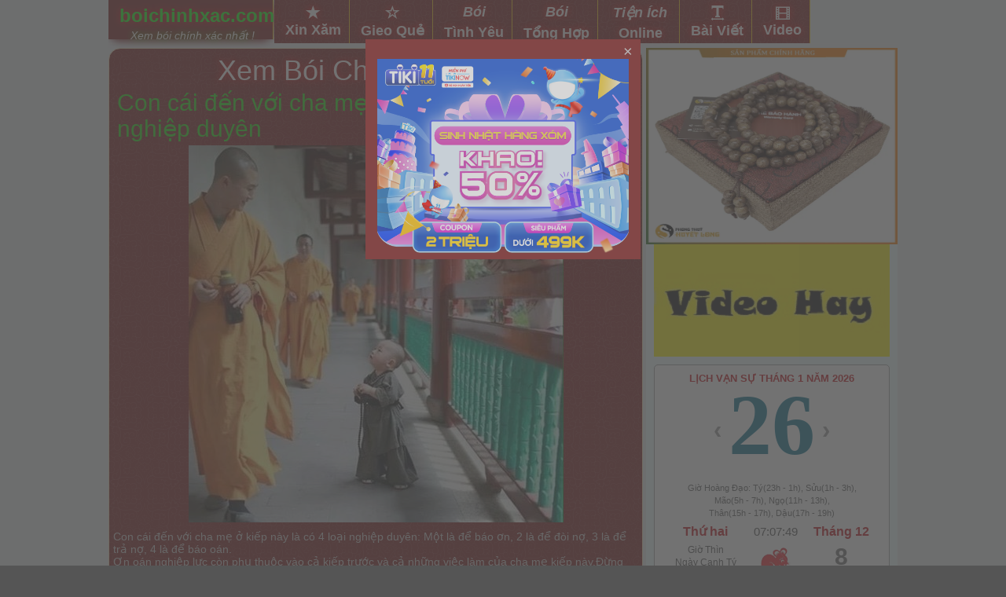

--- FILE ---
content_type: text/html; charset=utf-8
request_url: http://boichinhxac.com/bai-viet/con-cai-den-voi-cha-me-o-kiep-nay-la-co-4-loai-nghiep-duyen.ar2.html
body_size: 38161
content:
<!DOCTYPE html>
<html>
<head>
<meta name="google-adsense-account" content="ca-pub-5227317707079374">
    <meta name="google-site-verification" content="-AWMNNL7PHVr_oYSMdKXiQIGKZbMh9TLRYmLXB6rXts" />
<meta name="propeller" content="c7bfc4da6c7b13d729c71ebcd23e999b">

    <meta charset="utf-8" />
    <meta http-equiv="Content-Language" content="vi">
    <meta name="Language" content="vietnamese">
    <meta name="viewport" content="width=device-width, initial-scale=1.0">
    <title>Con c&#225;i đến với cha mẹ ở kiếp n&#224;y l&#224; c&#243; 4 loại nghiệp duy&#234;n - Xem bói chính xác nhất </title>
    <meta name="description" content="Con c&#225;i đến với cha mẹ ở kiếp n&#224;y l&#224; c&#243; 4 loại nghiệp duy&#234;n, xem boi, xem boi online, xem boi chinh xac">
    <meta name="keywords" content="Con c&#225;i đến với cha mẹ ở kiếp n&#224;y l&#224; c&#243; 4 loại nghiệp duy&#234;n, xem boi, xem boi online, xem boi chinh xac">
    <meta property="og:title" content="Con c&#225;i đến với cha mẹ ở kiếp n&#224;y l&#224; c&#243; 4 loại nghiệp duy&#234;n">
    <meta itemprop='name' property="og:site_name" content="Xem bói chính xác nhất">
    <meta property="fb:app_id" content="">
    <meta property="fb:admins" content="" />
    <meta property="og:description" content="Con c&#225;i đến với cha mẹ ở kiếp n&#224;y l&#224; c&#243; 4 loại nghiệp duy&#234;n, xem boi, xem boi online, xem boi chinh xac">
    <meta property="og:image" content="http://media.boichinhxac.com/ArticleImage/image_2.jpg">
    <meta property="og:type" content="website" />
    <meta property="og:url" content="/bai-viet/con-cai-den-voi-cha-me-o-kiep-nay-la-co-4-loai-nghiep-duyen.ar2.html" />

        <link rel="canonical" itemprop="url" href="/bai-viet/con-cai-den-voi-cha-me-o-kiep-nay-la-co-4-loai-nghiep-duyen.ar2.html">
    <link rel="shortcut icon" href="/Images/logo.png" />
    <link rel="stylesheet" type="text/css" href="http://fonts.googleapis.com/css?family=Roboto:400,300,300italic,400italic,500,500italic,700,700italic,900,900italic,100italic,100">
    <link rel="stylesheet" type="text/css" href="http://fonts.googleapis.com/css?family=Open+Sans:300italic,400italic,600italic,700italic,800italic,400,300,600,700,800">

    <link href="/Content/bootstrap.css" rel="stylesheet"/>
<link href="/Content/bootstrap.min.css" rel="stylesheet"/>
<link href="/Content/site.css" rel="stylesheet"/>
<link href="/Content/hoangdao.min.css" rel="stylesheet"/>
<link href="/Content/D-Css/w-961.css" rel="stylesheet"/>
<link href="/Content/D-Css/w-1278.css" rel="stylesheet"/>
<link href="/Content/D-Css/w-1595.css" rel="stylesheet"/>

<script async src="https://pagead2.googlesyndication.com/pagead/js/adsbygoogle.js?client=ca-pub-5227317707079374"
     crossorigin="anonymous"></script>
<!-- Google tag (gtag.js) -->
<script async src="https://www.googletagmanager.com/gtag/js?id=G-YL4PPVCM8T"></script>
<script>
  window.dataLayer = window.dataLayer || [];
  function gtag(){dataLayer.push(arguments);}
  gtag('js', new Date());

  gtag('config', 'G-YL4PPVCM8T');
</script>

    <script type="text/javascript">
        var baseUrl = '/';
    </script>
    <script src="/Scripts/modernizr-2.6.2.js"></script>

    <script src="/Scripts/jquery-1.10.2.js"></script>

    <script src="/Scripts/bootstrap.js"></script>
<script src="/Scripts/vncal.js"></script>
<script src="/Scripts/Scripts.js"></script>
<script src="/Scripts/respond.js"></script>

	
	<link rel="stylesheet" type="text/css" href="https://cdnjs.cloudflare.com/ajax/libs/fancybox/2.1.5/jquery.fancybox.min.css" />
<a id="popuplink" href="#inline" style="display:none;"></a>
<div id="inline" style="display:none;text-align:center;">
<a href="https://go.isclix.com/deep_link/v5/6023905393832811620/5127144557053758578?url_enc=aHR0cHM6Ly93d3cubGF6YWRhLnZuLw%3D%3D"><img src="https://lh7-us.googleusercontent.com/k9FWteEzIh-BDDFXheK_XkPwdOOhSkTdGh0NXMdvffxvC9lq4OVVGiWxw709iJtyn5mT-AEF2kIgvOW9O7cmT7YHngocKG3CVkjXa4QyQOFhLn3fcF1ztyiP1SxDs4b6QMBdLz2JAV8e" alt="siêu sale lazada" width="320" height="320">
<a>
<p><a href="javascript:;" onclick="jQuery.fancybox.close();" style="background-color:#333;padding:5px 10px;color:#fff;border-radius:2px;text-decoration:none;">CLOSE</a></p>
</div>
<script src="https://code.jquery.com/jquery-latest.min.js"></script>
<script src="https://cdnjs.cloudflare.com/ajax/libs/fancybox/2.1.5/jquery.fancybox.min.js"></script>
<script src="https://cdnjs.cloudflare.com/ajax/libs/jquery-cookie/1.4.0/jquery.cookie.js"></script>
<script src=
"https://ajax.googleapis.com/ajax/libs/jquery/3.5.1/jquery.min.js">
</script>

<style>
#once-popup {
    position: fixed;
    top: 0;
    bottom: 0;
    right: 0;
    left: 0;
    background: rgba(0, 0, 0, 0.65);
    text-align: center;
    z-index: 10000;
}
#once-popup .inner {
	background: #751212;
    padding: 5px;
    width: 350px;
    max-width: 90%;
    margin: 50px auto;
    }
#once-popup #popup-close {
    float: right;
    font-size: 20px;
    line-height: 10px;
    padding: 5px;
    cursor: pointer;
    }
</style>

</head>
<body>
<!-- ONCE SHOWN MODAL -->
<div style="display:none" id="once-popup">
    <div class="inner">
        <div id="popup-close">×</div>
            <a style="display:none" id="lazada-link" href="#" ><img src="https://lh7-us.googleusercontent.com/k9FWteEzIh-BDDFXheK_XkPwdOOhSkTdGh0NXMdvffxvC9lq4OVVGiWxw709iJtyn5mT-AEF2kIgvOW9O7cmT7YHngocKG3CVkjXa4QyQOFhLn3fcF1ztyiP1SxDs4b6QMBdLz2JAV8e" alt="siêu sale lazada" width="320" height="250">
<a>
<a style="display:none" id="shopee-link" href="#"><img src="https://sieusale.day/wp-content/uploads/2022/11/khi-nao-shopee-sale.webp" alt="siêu sale shopee" width="320" height="250">
<a>
 <a style="display:none" id="tiki-link" href="#"><img src="https://salt.tikicdn.com/ts/brickv2og/06/ae/2d/c0b3f98d90c10825152b02535d6df709.png" alt="siêu sale tiki" width="320" height="250">
<a>
    </div>
</div>
<!-- END ONCE SHOWN MODAL -->

    <div id="main">
        <div id="khung">
            <div id="menu_top">
                <div id="header">
    <div class="mis">
        <ul id="menu-dm">
            <li id="logo" class="header-fixed">
                <div onclick="toggleOpen(this, event)" class="mb-menu">
                    <span class="glyphicon glyphicon-align-justify " aria-hidden="true"></span>
                </div>
                <a id="logo_a" href="/"><b>boichinhxac.com</b> <span>Xem bói chính xác nhất !</span></a>
            </li>
        </ul>
    </div>
    <div class="bot">
        <div class="wrapper" onclick="toggleClose(this, event)">                        
        </div>
       
        <div class="menu_ul">
            <ul class="panel-group" id="accordion" style="padding:0px;">
                <li class="d_head">
                    <a href="/">
                        Bói Chính Xác
                    </a>
                </li>
                <li class="item">
                    <a href="/xin-xam.html"><i class="glyphicon glyphicon-star icon-menu" aria-hidden="true"></i>Xin Xăm</a>
                    <a data-toggle="collapse" data-parent="#accordion" href="#collapseOne" aria-expanded="false" class="collapsed a-coll">
                        <span class="glyphicon glyphicon-plus" aria-hidden="true"></span>
                    </a>
                    <ul id="collapseOne" class="panel-collapse collapse" aria-expanded="true">
                            <li><a title="Xăm Quan Th&#225;nh" href="/xam-quan-thanh/qxcate1.html">Xăm Quan Th&#225;nh</a></li>
                            <li><a title="Xăm Tả Qu&#226;n" href="/xam-ta-quan/qxcate2.html">Xăm Tả Qu&#226;n</a></li>
                            <li><a title="Xăm Quan &#194;m" href="/xam-quan-am/qxcate3.html">Xăm Quan &#194;m</a></li>
                            <li><a title="Xăm B&#224;" href="/xam-ba/qxcate4.html">Xăm B&#224;</a></li>
                            <li><a title="Xăm Bắc Đế" href="/xam-bac-de/qxcate5.html">Xăm Bắc Đế</a></li>
                            <li><a title="Xăm &#212;ng Bổn" href="/xam-ong-bon/qxcate6.html">Xăm &#212;ng Bổn</a></li>
                            <li><a title="Xăm Ho&#224;ng Đại Ti&#234;n" href="/xam-hoang-dai-tien/qxcate7.html">Xăm Ho&#224;ng Đại Ti&#234;n</a></li>
                    </ul>
                </li>
                <li class="item">
                    <a href="/gieo-que.html"><i class="glyphicon glyphicon-star-empty icon-menu" aria-hidden="true"></i>Gieo Quẻ</a>
                    <a data-toggle="collapse" data-parent="#accordion" href="#collapse2" aria-expanded="false" class="collapsed a-coll">

                        <span class="glyphicon glyphicon-plus" aria-hidden="true"></span>
                    </a>
                    <ul id="collapse2" class="panel-collapse collapse" aria-expanded="true">
                            <li><a title="Kim Tiền Qu&#225;i" href="/kim-tien-quai/gqcate1.html">Kim Tiền Qu&#225;i</a></li>
                            <li><a title="Kinh Dịch" href="/kinh-dich/gqcate2.html">Kinh Dịch</a></li>
                            <li><a title="Khổng Minh Thần To&#225;n" href="/khong-minh-than-toan/gqcate3.html">Khổng Minh Thần To&#225;n</a></li>
                            <li><a title="Trạng Lường" href="/trang-luong/gqcate4.html">Trạng Lường</a></li>
                            <li><a title="Khổng Minh Thần Qu&#225;i" href="/khong-minh-than-quai/gqcate5.html">Khổng Minh Thần Qu&#225;i</a></li>
                            <li><a title="Cửu Thi&#234;n Huyền Nữ To&#225;n Ph&#225;p" href="/cuu-thien-huyen-nu-toan-phap/gqcate6.html">Cửu Thi&#234;n Huyền Nữ To&#225;n Ph&#225;p</a></li>
                            <li><a title="Quỷ Cốc Tiền Định Số" href="/quy-coc-tien-dinh-so/gqcate7.html">Quỷ Cốc Tiền Định Số</a></li>
                            <li><a title="Tản Vi&#234;n Sơn Th&#225;nh" href="/tan-vien-son-thanh/gqcate8.html">Tản Vi&#234;n Sơn Th&#225;nh</a></li>
                            <li><a title="Nhị Thập B&#225;t T&#250;" href="/nhi-thap-bat-tu/gqcate9.html">Nhị Thập B&#225;t T&#250;</a></li>
                            <li><a title="Long Vương Thuỷ Cung" href="/long-vuong-thuy-cung/gqcate10.html">Long Vương Thuỷ Cung</a></li>
                            <li><a title="Văn Vương Thần Qu&#225;i" href="/van-vuong-than-quai/gqcate11.html">Văn Vương Thần Qu&#225;i</a></li>
                    </ul>
                </li>
                <li class="item">
                    <a href="#"><i class="icon-menu1" aria-hidden="true">Bói </i> Tình Yêu</a>
                    <a data-toggle="collapse" data-parent="#accordion" href="#collapse5" aria-expanded="false" class="collapsed a-coll">
                        <span class="glyphicon glyphicon-plus" aria-hidden="true"></span>
                    </a>
                    <ul id="collapse5" class="panel-collapse collapse" aria-expanded="true">
                        <li><a href="/boi-tinh-yeu-cung-hoang-dao.html" title="Bói tình yêu theo cung hoàng đạo">Bói Theo Cung Hoàng Đạo</a></li>
                        <li><a href="/boi-tinh-yeu-theo-ten.html" title="bói tình yêu theo tên">Bói Theo Tên</a></li>
                        <li><a href="/boi-kieu-tinh-yeu.html" title="bói kiều tình yêu">Bói Kiều</a></li>
                    </ul>
                </li>
                <li class="item">
                    <a href="/boi-tong-hop.html"><i class="icon-menu1" aria-hidden="true">Bói </i> Tổng Hợp</a>
                    <a data-toggle="collapse" data-parent="#accordion" href="#collapse3" aria-expanded="false" class="collapsed a-coll">

                        <span class="glyphicon glyphicon-plus" aria-hidden="true"></span>
                    </a>
                    <ul id="collapse3" class="panel-collapse collapse" aria-expanded="true">
                        <li><a href="/boi-tong-hop/boi-hom-nay.html" title="xem bói hôm nay">Xem Bói Hôm Nay</a></li>
                        <li><a href="/boi-tong-hop/boi-ngay-mai.html" title="xem bói ngày mai">Xem Bói Ngày Mai</a></li>
                        <li><a href="/boi-tong-hop/xem-boi-nam.html" title="xem năm 2018">Xem Bói Năm 2018</a></li>
                        <li><a href="/boi-tong-hop/giai-chiem-bao.html" title="Giải chiêm bao">Giải Chiêm Bao</a></li>
                        <li><a href="/boi-tong-hop/boi-hoa-tay-nam.html" title="Bói Hoa Tay">Bói Hoa Tay</a></li>
                        <li><a href="/boi-tong-hop/xem-boi-tron-doi.html" title="Xem bói trọn đời">Xem Bói Trọn Đời</a></li>
                        <li><a href="/boi-tong-hop/xem-boi-theo-ten.html" title="Xem bói theo tên">Xem Bói Theo Tên</a></li>
                    </ul>
                </li>
                <li class="item">
                    <a href="/tien-ich-online.html"><i class="icon-menu1" aria-hidden="true">Tiện Ích </i> Online</a>
                    <a data-toggle="collapse" data-parent="#accordion" href="#collapse4" aria-expanded="false" class="collapsed a-coll">

                        <span class="glyphicon glyphicon-plus" aria-hidden="true"></span>
                    </a>
                    <ul id="collapse4" class="panel-collapse collapse" aria-expanded="true">
                        <li><a href="/tien-ich-online/quay-so-ngau-nhien.html">Quay Số May Mắn</a></li>
                        <li><a href="/tien-ich-online/xem-ip.html">Xem Địa chỉ IP</a></li>
                        <li><a href="/tien-ich-online/tra-lich-am-duong.html">Lịch Âm Dương</a></li>
                        <li><a href="/khu-mo-online.html">Khu Mộ Online</a></li>
                        <li><a href="/chua-online/chanh-dien.html">Chùa Online</a></li>

                    </ul>
                </li>
                <li class="item">
                    <a href="/bai-viet.html"><i class="glyphicon glyphicon-text-width icon-menu" aria-hidden="true"> </i>Bài Viết</a>
                </li>
                <li class="item">
                    <a href="/video.html"><i class="glyphicon glyphicon-film icon-menu" aria-hidden="true"> </i>Video</a>
                </li>
            </ul>
        </div>
    </div>
</div>

            </div>
            <hr />
            <div class="main-content clearfix">

                <div class="left-content">
                    <div style="text-align:center;">
                    </div>
                    


        <div class="bv-details">
            <h1>Xem Bói Chính Xác Nhất</h1>
            <h2>Con c&#225;i đến với cha mẹ ở kiếp n&#224;y l&#224; c&#243; 4 loại nghiệp duy&#234;n</h2>
            <div>
                <div style="text-align:center"><img src="http://media.boichinhxac.com/ArticleImage/image_2.jpg" style="text-align:center;max-width: 80%; margin-bottom:10px;" alt="Con c&#225;i đến với cha mẹ ở kiếp n&#224;y l&#224; c&#243; 4 loại nghiệp duy&#234;n" /></div>
                <p>Con c&aacute;i đến với cha mẹ ở kiếp n&agrave;y l&agrave; c&oacute; 4 loại nghiệp duy&ecirc;n: Một l&agrave; để b&aacute;o ơn, 2 l&agrave; để đ&ograve;i nợ, 3 l&agrave; để trả nợ, 4 l&agrave; để b&aacute;o o&aacute;n.<br />
Ơn o&aacute;n nghiệp lực c&ograve;n phụ thuộc v&agrave;o cả kiếp trước v&agrave; cả những việc l&agrave;m của cha mẹ kiếp n&agrave;y.Đừng hỏi tại sao c&oacute; những gia đ&igrave;nh bố mẹ đều tử tế, hiền l&agrave;nh m&agrave; sinh ra con c&aacute;i lại nghịch ngợm hay cướp giật. Đừng hỏi tại sao rất nhiều những gia đ&igrave;nh quan tham đều c&oacute; con c&aacute;i ph&aacute; gia chi tử, ăn chơi cờ bạc bắt bố mẹ trả nợ hết lần n&agrave;y tới lần kh&aacute;c.&nbsp;<br />
Đơn giản th&ocirc;i, tiền tham nhũng m&agrave; quan tham kiếm được vốn kh&ocirc;ng phải l&agrave; tiền thực trong t&uacute;i họ, n&ecirc;n bằng c&aacute;ch n&agrave;y hay c&aacute;ch kh&aacute;c cũng sẽ đội n&oacute;n ra đi, của thi&ecirc;n lại trả địa. Con c&aacute;i chỉ l&agrave; người d&ugrave;ng duy&ecirc;n nghiệp đ&oacute; m&agrave; trả nghiệp cho bố mẹ th&ocirc;i.</p>

                <div>
                    <!-- Begin BidVertiser code -->

<!-- End BidVertiser code -->
                </div>
                <p>Đừng hỏi tại sao những người đ&agrave;n &ocirc;ng vốn đ&atilde; từng l&agrave;m khổ nhiều c&ocirc; g&aacute;i hoặc t&iacute;nh t&igrave;nh lăng nhăng th&igrave; thường sinh ra nhiều hơn 1 c&ocirc; con g&aacute;i. Số phận những c&ocirc; con g&aacute;i đ&oacute; sướng khổ thế n&agrave;o phụ thuộc rất nhiều v&agrave;o nghiệp lực m&agrave; bố mẹ đ&atilde; tạo ra trong qu&aacute; khứ, người bố từng phũ ph&agrave;ng với nhiều c&ocirc; g&aacute;i th&igrave; c&ocirc; con g&aacute;i sau n&agrave;y nhiều khả năng cũng bị khổ sở v&igrave; đ&agrave;n &ocirc;ng phũ ph&agrave;ng.</p>

<div>
<p>Người bố sinh nhiều con g&aacute;i nhưng vẫn hết l&ograve;ng thương y&ecirc;u vợ con, sau n&agrave;y c&aacute;c con sẽ v&ocirc; c&ugrave;ng c&oacute; hiếu. Nếu &aacute;c nghiệp kiếp trước đ&atilde; hết, lại được thiện nghiệp kiếp n&agrave;y vun d&agrave;y th&igrave; cuối đời chỉ cần ngồi hưởng hạnh ph&uacute;c, gia đạo y&ecirc;n vui. Con c&aacute;i đến hồi b&aacute;o hiếu.</p>
</div>

                <div>
                    <!-- Begin BidVertiser code -->

<!-- End BidVertiser code -->
                </div>
                <p>Một người phụ nữ đi b&aacute;n h&agrave;ng đi&ecirc;u gian, lừa của kh&aacute;ch được 20k th&igrave; về nh&agrave; chồng đ&aacute;nh l&ocirc; tạch mất 2 triệu.</p>

<p>Một người thấy kh&aacute;ch trả nhầm tiền m&agrave; kh&ocirc;ng trả lại. Biển thủ đi v&igrave; l&ograve;ng tham. Th&igrave; con trai đi chơi game bị mất trộm xe m&aacute;y</p>

<p>Một người lừa đảo vay tiền xong kh&ocirc;ng chịu trả. Khi lo việc cho con trai đi nước ngo&agrave;i. Bị họ lừa mất 200 triệu m&agrave; kh&ocirc;ng đ&ograve;i được</p>

<p>==&gt;&gt; Những sự ở đời nay ch&uacute;ng ta gặp, hay đ&ocirc;i khi ta thấy c&oacute; sự tr&ugrave;ng hợp. N&oacute; đều c&oacute; nguy&ecirc;n nh&acirc;n s&acirc;u xa từ Nh&acirc;n Quả.</p>

<p>Người con l&agrave; nh&acirc;n quả của bố mẹ. Vậy n&ecirc;n h&atilde;y gắng sống tốt th&igrave; con bạn sẽ được tốt đẹp. Gắng sống tử tế th&igrave; con bạn sau cũng được phần may mắn,</p>

<p>Gieo nh&acirc;n n&agrave;o gặp quả đ&oacute;, đừng than trời bất c&ocirc;ng, v&igrave; ko c&oacute; trời n&agrave;o l&agrave;m g&igrave; b cả, những sự vật sự việc bạn gặp đc đều do bạn tự tạo ra cho bản th&acirc;n bạn m&agrave; th&ocirc;i!!!&nbsp;<br />
A di đ&agrave; phật.....<br />
- Tổng hợp -</p>

                <div>
                    <span></span>
                </div>
            </div>
        </div>
        <div>
            <!-- Begin BidVertiser code -->

<!-- End BidVertiser code -->
        </div>
        <div class="bv-related">
            <div class="title-re">
                Bài Viết Khác:
            </div>
            <ul class="list_news" id="news_home">


                    <li>
                            <h3 class="title_news"><a title="SUY NGHĨ T&#205;CH CỰC CUỘC SỐNG SẼ TƯƠI ĐẸP HƠN " href="/bai-viet/suy-nghi-tich-cuc-cuoc-song-se-tuoi-dep-hon.ar3024.html">SUY NGHĨ T&#205;CH CỰC CUỘC SỐNG SẼ TƯƠI ĐẸP HƠN </a></h3>
                            <div class="thumb thumb-related">
                                <a title="SUY NGHĨ T&#205;CH CỰC CUỘC SỐNG SẼ TƯƠI ĐẸP HƠN " href="/bai-viet/suy-nghi-tich-cuc-cuoc-song-se-tuoi-dep-hon.ar3024.html"><img src="http://media.boichinhxac.com/ArticleImage/image_3024.jpg" alt="SUY NGHĨ T&#205;CH CỰC CUỘC SỐNG SẼ TƯƠI ĐẸP HƠN " /></a>
                            </div>
                            <div class="news_lead">
<p>Sinh mạng, mỗi người chỉ c&oacute; một - d&ugrave; ngắn hay d&agrave;i.<br />
Cuộc sống, mỗi ng&agrave;y mỗi tiếp nối - d&ugrave; buồn hay vui.<br />
Đường đời, mỗi chặng một c&aacute;ch bước - d&ugrave; l&ugrave;i hay tiến.</p>

<div>
<p>Con người, kh&ocirc;ng c&oacute; ai l&agrave; ho&agrave;n mỹ.</p>

<p>C&ocirc;ng việc, kh&ocirc;ng c&
                                <span>...</span>
                            </div>

                    </li>
                    <li>
                            <h3 class="title_news"><a title="3 C&#193;CH NH&#204;N NGƯỜI CHƯA BAO GIỜ SAI CỦA CỔ NH&#194;N!" href="/bai-viet/3-cach-nhin-nguoi-chua-bao-gio-sai-cua-co-nhan.ar3023.html">3 C&#193;CH NH&#204;N NGƯỜI CHƯA BAO GIỜ SAI CỦA CỔ NH&#194;N!</a></h3>
                            <div class="thumb thumb-related">
                                <a title="3 C&#193;CH NH&#204;N NGƯỜI CHƯA BAO GIỜ SAI CỦA CỔ NH&#194;N!" href="/bai-viet/3-cach-nhin-nguoi-chua-bao-gio-sai-cua-co-nhan.ar3023.html"><img src="http://media.boichinhxac.com/ArticleImage/image_3023.jpg" alt="3 C&#193;CH NH&#204;N NGƯỜI CHƯA BAO GIỜ SAI CỦA CỔ NH&#194;N!" /></a>
                            </div>
                            <div class="news_lead">
<p>Kết bạn kh&ocirc;ng cẩn thận sẽ kh&ocirc;ng thấy được bộ mặt thật của người được gọi l&agrave; &ldquo;bạn&rdquo;. Do vậy, thường khi bị bạn b&egrave; đ&acirc;m sau lưng, ta thường uất ức m&agrave; thốt l&ecirc;n: &ldquo;Đ&uacute;ng l&agrave; t&ocirc;i kh&ocirc;ng c&oacute; mắt!&rdquo;.<br />
<br />
H&agrave;ng ng&agrave;y ch&uacute;ng ta đều p
                                <span>...</span>
                            </div>

                    </li>
                    <li>
                            <h3 class="title_news"><a title="47 B&#192;I HỌC ĐỐI NH&#194;N XỬ THẾ CƠ BẢN TRONG CUỘC SỐNG" href="/bai-viet/47-bai-hoc-doi-nhan-xu-the-co-ban-trong-cuoc-song.ar3022.html">47 B&#192;I HỌC ĐỐI NH&#194;N XỬ THẾ CƠ BẢN TRONG CUỘC SỐNG</a></h3>
                            <div class="thumb thumb-related">
                                <a title="47 B&#192;I HỌC ĐỐI NH&#194;N XỬ THẾ CƠ BẢN TRONG CUỘC SỐNG" href="/bai-viet/47-bai-hoc-doi-nhan-xu-the-co-ban-trong-cuoc-song.ar3022.html"><img src="http://media.boichinhxac.com/ArticleImage/image_3022.png" alt="47 B&#192;I HỌC ĐỐI NH&#194;N XỬ THẾ CƠ BẢN TRONG CUỘC SỐNG" /></a>
                            </div>
                            <div class="news_lead">
<p>1. D&ugrave; giữa bạn b&egrave; kh&aacute;c ph&aacute;i c&oacute; quan hệ rất tốt, nhưng sau khi đối phương c&oacute; người y&ecirc;u n&ecirc;n tự gi&aacute;c giữ khoảng c&aacute;ch. Đ&ugrave;a giỡn n&ecirc;n c&oacute; chừng mực, bạn c&oacute; thể chỉ l&agrave; do v&ocirc; tư nhưng c&oacute; thể l&agrave;m cho người kh&aacute;c nghĩ nhiều.<br />
                                <span>...</span>
                            </div>

                    </li>
                    <li>
                            <h3 class="title_news"><a title="GẶP NHAU L&#192; DUY&#202;N, ĐI C&#217;NG NHAU L&#192; “NỖ LỰC”" href="/bai-viet/gap-nhau-la-duyen-di-cung-nhau-la-no-luc.ar3020.html">GẶP NHAU L&#192; DUY&#202;N, ĐI C&#217;NG NHAU L&#192; “NỖ LỰC”</a></h3>
                            <div class="thumb thumb-related">
                                <a title="GẶP NHAU L&#192; DUY&#202;N, ĐI C&#217;NG NHAU L&#192; “NỖ LỰC”" href="/bai-viet/gap-nhau-la-duyen-di-cung-nhau-la-no-luc.ar3020.html"><img src="http://media.boichinhxac.com/ArticleImage/image_3020.jpg" alt="GẶP NHAU L&#192; DUY&#202;N, ĐI C&#217;NG NHAU L&#192; “NỖ LỰC”" /></a>
                            </div>
                            <div class="news_lead">
<p>Khi c&ograve;n trẻ, ch&uacute;ng ta thường dễ d&agrave;ng từ bỏ một mối t&igrave;nh, bởi v&igrave; ch&uacute;ng ta nghĩ rằng m&igrave;nh c&ograve;n nhiều cơ hội kh&aacute;c. Nhưng ch&uacute;ng ta kh&ocirc;ng biết được rằng mối t&igrave;nh m&agrave; ch&uacute;ng ta từ bỏ h&ocirc;m nay c&oacute; thể sẽ l&agrave; mối t&igrave;nh khắc cốt ghi t&acir
                                <span>...</span>
                            </div>

                    </li>
                    <li>
                            <h3 class="title_news"><a title="4 Nguy&#234;n Tắc Để Tho&#225;t Ngh&#232;o" href="/bai-viet/4-nguyen-tac-de-thoat-ngheo.ar3019.html">4 Nguy&#234;n Tắc Để Tho&#225;t Ngh&#232;o</a></h3>
                            <div class="thumb thumb-related">
                                <a title="4 Nguy&#234;n Tắc Để Tho&#225;t Ngh&#232;o" href="/bai-viet/4-nguyen-tac-de-thoat-ngheo.ar3019.html"><img src="http://media.boichinhxac.com/ArticleImage/image_3019.jpg" alt="4 Nguy&#234;n Tắc Để Tho&#225;t Ngh&#232;o" /></a>
                            </div>
                            <div class="news_lead">
<p>1. Nguy&ecirc;n tắc thứ nhất: Kh&ocirc;ng bao giờ mong gi&agrave;u<br />
Nguy&ecirc;n nh&acirc;n của những dằn vặt, đau khổ m&agrave; người ngh&egrave;o phải trải qua đ&oacute; l&agrave; lu&ocirc;n kh&aacute;t khao được gi&agrave;u c&oacute;. Tuy nhi&ecirc;n phải l&agrave;m phước, phải c&oacute; phước th&igrave; mới c&oacute; tiền. Phước ở đ&ac
                                <span>...</span>
                            </div>

                    </li>
                    <li>
                            <h3 class="title_news"><a title="27 NGUY&#202;N TẮC CƯ XỬ ĐỂ ĐƯỢC CH&#192;O Đ&#211;N V&#192; GHI NHẬN!" href="/bai-viet/27-nguyen-tac-cu-xu-de-duoc-chao-don-va-ghi-nhan.ar3018.html">27 NGUY&#202;N TẮC CƯ XỬ ĐỂ ĐƯỢC CH&#192;O Đ&#211;N V&#192; GHI NHẬN!</a></h3>
                            <div class="thumb thumb-related">
                                <a title="27 NGUY&#202;N TẮC CƯ XỬ ĐỂ ĐƯỢC CH&#192;O Đ&#211;N V&#192; GHI NHẬN!" href="/bai-viet/27-nguyen-tac-cu-xu-de-duoc-chao-don-va-ghi-nhan.ar3018.html"><img src="http://media.boichinhxac.com/ArticleImage/image_3018.png" alt="27 NGUY&#202;N TẮC CƯ XỬ ĐỂ ĐƯỢC CH&#192;O Đ&#211;N V&#192; GHI NHẬN!" /></a>
                            </div>
                            <div class="news_lead">
<p>1. H&atilde;y tiết kiệm lời hứa, nhưng một khi đ&atilde; hứa th&igrave; h&atilde;y chắc chắn giữ lời.</p>

<p>2. Cố gắng bớt chỉ tr&iacute;ch h&agrave;nh động của người kh&aacute;c v&agrave; bạn c&oacute; thể tr&aacute;nh được nhiều cảm gi&aacute;c ti&ecirc;u cực cho cuộc đời m&igrave;nh.</p>

<div>
<p>3. C&oacute; nhiều người th&iacute;ch 
                                <span>...</span>
                            </div>

                    </li>
                    <li>
                            <h3 class="title_news"><a title="ĐỨC PHẬT CHỈ VỀ 3 ĐIỀU KHI NGƯỜI TA MẤT ĐI MỚI BIẾT..." href="/bai-viet/duc-phat-chi-ve-3-dieu-khi-nguoi-ta-mat-di-moi-biet.ar3017.html">ĐỨC PHẬT CHỈ VỀ 3 ĐIỀU KHI NGƯỜI TA MẤT ĐI MỚI BIẾT...</a></h3>
                            <div class="thumb thumb-related">
                                <a title="ĐỨC PHẬT CHỈ VỀ 3 ĐIỀU KHI NGƯỜI TA MẤT ĐI MỚI BIẾT..." href="/bai-viet/duc-phat-chi-ve-3-dieu-khi-nguoi-ta-mat-di-moi-biet.ar3017.html"><img src="http://media.boichinhxac.com/ArticleImage/image_3017.jpg" alt="ĐỨC PHẬT CHỈ VỀ 3 ĐIỀU KHI NGƯỜI TA MẤT ĐI MỚI BIẾT..." /></a>
                            </div>
                            <div class="news_lead">
<p>Con người ta mệt mỏi cũng bởi s&acirc;n si, c&agrave;ng tham &aacute;i, s&acirc;n si nhiều c&agrave;ng mỏi mệt... v&igrave; thế, trước khi rời bỏ cuộc đời n&agrave;y m&agrave; đi, nhất định phải học được 3 điều n&agrave;y!</p>

<p>H&atilde;y cũng đọc c&acirc;u chuyện sau đ&acirc;y:</p>

<p>C&oacute; một tỷ ph&uacute; sống trong căn biệt thư 
                                <span>...</span>
                            </div>

                    </li>
            </ul>
        </div>


                </div>
                <div class="right-content">
					<div>
<!-- Begin ad s code Here -->
<a href="https://c.lazada.vn/t/c.bDDNB9" ><img src="https://img.lazcdn.com/g/p/b3695f998d5f5a868ad989d3518865f5.jpg_720x720q80.jpg_.webp" alt="vật phẩm phong thuỷ" width="320" height="250">
<a>
<!-- End Ad s code -->
                    </div>
                    <div><a href="/video.html"><img src="/Images/video.gif" /></a> </div>
                    <div style="padding-top: 10px;">
                        <script type='text/javascript' charset="UTF-8" src='/Scripts/hoangdao.min.js'></script>
                    </div>      
					<div>
                        <h2 class="h2-main-left">Bài Viết Hay</h2>
<div class="alii d-i-b">
    <a title="B&#243;i Hoa Tay" href="/bai-viet/boi-hoa-tay.ar3014.html">
        <img src="http://media.boichinhxac.com/ArticleImage/image_3014.jpg" alt="B&#243;i Hoa Tay" />
        <span>B&#243;i Hoa Tay</span>
    </a>
</div>
<div class="alii d-i-b">
    <a title="HIỂU R&#213; HƠN VỀ TỘI V&#192; NGHI&#202;P" href="/bai-viet/hieu-ro-hon-ve-toi-va-nghiep.ar3016.html">
        <img src="http://media.boichinhxac.com/ArticleImage/image_3016.jpg" alt="HIỂU R&#213; HƠN VỀ TỘI V&#192; NGHI&#202;P" />
        <span>HIỂU R&#213; HƠN VỀ TỘI V&#192; NGHI&#202;P</span>
    </a>
</div>
<div class="alii d-i-b">
    <a title="Giải th&#237;ch v&#224; hướng dẫn c&#225;ch xin QUAN &#194;M LINH X&#194;M" href="/bai-viet/giai-thich-va-huong-dan-cach-xin-quan-am-linh-xam.ar14.html">
        <img src="http://media.boichinhxac.com/ArticleImage/image_14.jpg" alt="Giải th&#237;ch v&#224; hướng dẫn c&#225;ch xin QUAN &#194;M LINH X&#194;M" />
        <span>Giải th&#237;ch v&#224; hướng dẫn c&#225;ch xin QUAN &#194;M LINH X&#194;M</span>
    </a>
</div>
<div class="alii d-i-b">
    <a title="9 ĐIỀU TUYỆT ĐỐI KH&#212;NG BAO GIỜ ĐƯỢC QU&#202;N Ở ĐỜI" href="/bai-viet/9-dieu-tuyet-doi-khong-bao-gio-duoc-quen-o-doi.ar3035.html">
        <img src="http://media.boichinhxac.com/ArticleImage/image_3035.jpg" alt="9 ĐIỀU TUYỆT ĐỐI KH&#212;NG BAO GIỜ ĐƯỢC QU&#202;N Ở ĐỜI" />
        <span>9 ĐIỀU TUYỆT ĐỐI KH&#212;NG BAO GIỜ ĐƯỢC QU&#202;N Ở ĐỜI</span>
    </a>
</div>
<div class="alii d-i-b">
    <a title="25 lời Phật dạy l&#224;m thay đổi cuộc đời" href="/bai-viet/25-loi-phat-day-lam-thay-doi-cuoc-doi.ar3059.html">
        <img src="http://media.boichinhxac.com/ArticleImage/image_3059.jpeg" alt="25 lời Phật dạy l&#224;m thay đổi cuộc đời" />
        <span>25 lời Phật dạy l&#224;m thay đổi cuộc đời</span>
    </a>
</div>
<div class="alii d-i-b">
    <a title="VỀ VIỆC THỜ THẦN T&#192;I, THẦN T&#193;O TRONG NH&#192;" href="/bai-viet/ve-viec-tho-than-tai-than-tao-trong-nha.ar3026.html">
        <img src="http://media.boichinhxac.com/ArticleImage/image_3026.jpg" alt="VỀ VIỆC THỜ THẦN T&#192;I, THẦN T&#193;O TRONG NH&#192;" />
        <span>VỀ VIỆC THỜ THẦN T&#192;I, THẦN T&#193;O TRONG NH&#192;</span>
    </a>
</div>
<div class="alii d-i-b">
    <a title="B&#243;i vui - B&#243;i vui 5 con số" href="/bai-viet/boi-vui-boi-vui-5-con-so.ar1007.html">
        <img src="http://media.boichinhxac.com/ArticleImage/image_1007.jpg" alt="B&#243;i vui - B&#243;i vui 5 con số" />
        <span>B&#243;i vui - B&#243;i vui 5 con số</span>
    </a>
</div>

                    </div>
					<div>
<!-- Begin ad s code Here -->
<a href="https://c.lazada.vn/t/c.bypBWa" target="_blank"><img src="https://down-bs-vn.img.susercontent.com/vn-11134207-7r98o-lkw2prjbl1i51c.webp" alt="vật phẩm phong thuỷ" width="320" height="250">
<a>
<!-- End Ad s code -->
                    </div>
					
                    <div>
                        <iframe width="320" height="250" src="https://www.youtube.com/embed/mFpuTyQlUwE" frameborder="0" allow="accelerometer; autoplay; encrypted-media; gyroscope; picture-in-picture" allowfullscreen></iframe>
                    </div>
                    <div>
                        <h2 class="h2-main-left">Thơ Hay</h2>
    <div class="alii d-i-b">
        <a title="Kh&#243; dễ trong đời" href="/bai-viet/kho-de-trong-doi.ar3040.html">
            <span>Kh&#243; dễ trong đời</span>
        </a>
    </div>
    <div class="alii d-i-b">
        <a title="H&#227;y nhẹ nh&#224;ng" href="/bai-viet/hay-nhe-nhang.ar3039.html">
            <span>H&#227;y nhẹ nh&#224;ng</span>
        </a>
    </div>
    <div class="alii d-i-b">
        <a title="TIỀN D&#217;NG Đ&#218;NG TIỀN HIỀN NHƯ PHẬT " href="/bai-viet/tien-dung-dung-tien-hien-nhu-phat.ar3021.html">
            <span>TIỀN D&#217;NG Đ&#218;NG TIỀN HIỀN NHƯ PHẬT </span>
        </a>
    </div>
    <div class="alii d-i-b">
        <a title="Bao nhi&#234;u l&#224; đủ?" href="/bai-viet/bao-nhieu-la-du.ar3038.html">
            <span>Bao nhi&#234;u l&#224; đủ?</span>
        </a>
    </div>
    <div class="alii d-i-b">
        <a title="Tu l&#224; g&#236;?" href="/bai-viet/tu-la-gi.ar3037.html">
            <span>Tu l&#224; g&#236;?</span>
        </a>
    </div>

                    </div>                    
                    <div>
                        <div id="online">
                            <i>Đang Trực Tuyến</i>
                            <b id="num_online_id">222</b>
                        </div>
                    </div>
                    <div><a href="/khu-mo-online.html"><img src="/Images/lapmo.gif" /></a> </div>
                    <div>
                    </div>
                </div>

            </div>
            <hr />
            <div class="d728_90">
<!-- Begin BidVertiser code -->
<a href="https://c.lazada.vn/t/c.bypBWL" target="_blank"><img src="https://img.lazcdn.com/us/domino/7a9e59f2-da25-43a0-bf10-fd4676480d12_VN-1188-80.gif_2200x2200q80.gif" alt="lazada khuyen mai" width="auto" height="90">
<a>
<!-- End BidVertiser code -->
            </div>
            <div class="footer">
                <div class="r" id="ban_quyen">
                    ALL BY <b class="fake_link" data="" style="color:#F3C;font-weight:bold;">boichinhxac.com</b> 2016 - 2026 | <a style="color:#FFF;" href="/sitemap.html" target="_blank">SITE MAP</a><br>
                    <br>
                    <div>Website này có sử dụng một số nội dung và hình ảnh thuộc bản quyền của <a href="https://maudon.com/" target="_blank">maudon.com</a></div> <br />
                    ♥
                    <b><a style="color:#00FF04" href="/dieu-khoan-su-dung.html">ĐIỀU KHOẢN SỬ DỤNG</a></b>
                    ♥
                    <b class="fake_link" data="" style="color:#900;">QUY ĐỊNH BẢO MẬT</b>
                    ♥
                    <b><a style="color:#00FF04" href="/lien-he.html">LIÊN HỆ</a></b>
                </div>

            </div>
        </div>
    </div>


    <script src="/Scripts/jquery-1.10.2.js"></script>

    
    

    <script>
        (function (i, s, o, g, r, a, m) {
            i['GoogleAnalyticsObject'] = r; i[r] = i[r] || function () {
                (i[r].q = i[r].q || []).push(arguments)
            }, i[r].l = 1 * new Date(); a = s.createElement(o),
                m = s.getElementsByTagName(o)[0]; a.async = 1; a.src = g; m.parentNode.insertBefore(a, m)
        })(window, document, 'script', 'https://www.google-analytics.com/analytics.js', 'ga');

        ga('create', 'UA-80905108-1', 'auto');
        ga('send', 'pageview');

    </script>

<script>
$(document).ready(function() {
	if(localStorage.listUrl == 'lazada') {
		$("#lazada-link").fadeIn();
	} else if(localStorage.listUrl == 'shopee'){
		$("#shopee-link").fadeIn();
	} else {
		$("#tiki-link").fadeIn();
	}
	if(sessionStorage.last){
	}
	else {
		$("#once-popup").delay(2000).fadeIn();
		sessionStorage.last = Date.now();
	}

	$('#once-popup').click(function(e) 
    {   
		if(localStorage.listUrl == 'lazada')
		{
			window.open('https://shorten.asia/gHSq2bva','_blank');
			localStorage.listUrl = 'shopee';
		} else if(localStorage.listUrl == 'shopee'){
		window.open('https://s.shopee.vn/10vQjh3x1S','_blank');
			localStorage.listUrl = 'tiki';
		} else {
		window.open('https://shorten.asia/6mGRuutZ','_blank');
			localStorage.listUrl = 'lazada';
		}
    	$('#once-popup').fadeOut(); 
    });
    $('#popup-close').click(function(e) // You are clicking the close button
    {
    	$('#once-popup').fadeOut(); // Now the pop up is hiden.
    });
});
    </script>
</body>
</html>


--- FILE ---
content_type: text/html; charset=utf-8
request_url: https://www.google.com/recaptcha/api2/aframe
body_size: 268
content:
<!DOCTYPE HTML><html><head><meta http-equiv="content-type" content="text/html; charset=UTF-8"></head><body><script nonce="9L2GZ5i6WHi8wWzrus8kVw">/** Anti-fraud and anti-abuse applications only. See google.com/recaptcha */ try{var clients={'sodar':'https://pagead2.googlesyndication.com/pagead/sodar?'};window.addEventListener("message",function(a){try{if(a.source===window.parent){var b=JSON.parse(a.data);var c=clients[b['id']];if(c){var d=document.createElement('img');d.src=c+b['params']+'&rc='+(localStorage.getItem("rc::a")?sessionStorage.getItem("rc::b"):"");window.document.body.appendChild(d);sessionStorage.setItem("rc::e",parseInt(sessionStorage.getItem("rc::e")||0)+1);localStorage.setItem("rc::h",'1769411268468');}}}catch(b){}});window.parent.postMessage("_grecaptcha_ready", "*");}catch(b){}</script></body></html>

--- FILE ---
content_type: text/css
request_url: http://boichinhxac.com/Content/site.css
body_size: 21121
content:
body {
    font-family: "Helvetica Neue", Helvetica, Arial, sans-serif;
    font-size: 14px;
    line-height: normal;
    color: #cccccc;
        background-color: #555555;
}
a{
    color:#FF0;
}
hr{
    margin-bottom:5px;
    margin-top:5px;
}

body {
    margin: 0;
}
#main {
    top: -10px;
    left: 0px;
    width: 100%;
    overflow: auto;
    z-index: 20;
    position: absolute;
    min-height: 600px;
    background-color: #E9EBEE;
}
.footer{
}
#khung {
    width: 940px;
    margin: auto;
    min-height: 600px;
    overflow: auto;
}

.mis{
    width: 210px;
        height: 60px;
    display: inline-block;
}
.bot{
    display: inline-block;
    position: absolute;
    left: 211px;
    top: 5px;
        height: 60px;
}
.bot .wrapper{
    display:none;
}
.menu_ul > ul {
    display: inline-block;
    /*background-image: url(../Images/bg.png);*/
    background-image: url(../Images/bg.jpg);
}
.menu_ul>ul li{
    display:inline-block;

        border-right: 1px #F4C300 solid;
    padding-right: 10px;
    padding-left: 6px;
    position: relative;
    height: 60px;
    float: left;
}
.menu_ul>ul li>a {
    font-size: 18px;
    padding-left: 8px;
    display: block;
    color: #ffffff;
    text-shadow: 0px 0px 10px #ff0000;
    text-decoration: none;
    padding-top: 5px;
    font-weight: bold;
    text-align: center;
}
.d_head , .menu_ul>ul li>a span{
    display:none !important;
}
#menu_top {
    height: 60px;
    display: block;
    clear: both;
}
#menu-dm {
    list-style: none;
    margin: 0px;
    padding: 0px;
    height: 50px;
    margin-top: 10px;
    display: inline-block;
    background-image: url(../Images/bg.jpg);
    border-radius: 0px 0px 15px 15px;
    box-shadow: 0px 3px 10px #760F10;
}
#logo {
    background-color: rgba(0,0,0,0.2);
    cursor: pointer;
    width: 210px;
    background-color: #760F10;
}
#menu-dm>li {
    border-right: 1px #F4C300 solid;
    padding-right: 10px;
    padding-left: 6px;
    position: relative;
    height: 50px;
    float: left;
}
#menu-dm>li>a#logo_a {
    display: block;
    height: 40px;
    color: #fff;
    padding-top: 1px;
}
#menu-dm>li>a{
    font-size: 18px;
    padding-left: 8px;
    display: block;
        color: #ffffff;
    text-shadow: 0px 0px 10px #ff0000;
    text-decoration: none;
    padding-top: 5px;
    font-weight: bold;
    text-align: center;
}
#menu-dm>li>ul>li>a {
    font-size: 18px;
    padding-left: 8px;
    display: block;
    color: #00FF02;
    text-shadow: 0px 0px 10px #ff0000;
    text-decoration: none;
    padding-top: 5px;
    font-weight: bold;
    text-align: center;
}
#menu-dm>li>ul>li>a {
    padding-top: 8px;
}
#menu-dm>li>a#logo_a b {
    font-size: 24px;
    color: #00FF04;
}
#menu-dm>li>a#logo_a span {
    font-size: 14px;
    font-style: italic;
    font-weight: 100;
    color: #ffffff;
    text-shadow: 0px 0px 10px #00FF04;
}

#menu-dm>li>a>i {
    display: block;
    margin-bottom: 0px;
    padding-bottom: 0px;
    font-style: normal;
}

#menu-dm li ul {
    left: -125px;
}
#menu-dm>li>ul>li {
    width: 320px;
    background-image: url(../Images/bg.jpg);
    margin-bottom: -1px;
    border-radius: 0px;
    margin-bottom: 1px;
    box-shadow: 0px 0px 5px #555555;
    height: 40px;
}
#menu-dm>li>ul>li:hover{
    background-color:#555555;
    background-image: url(../Images/bg.png);
}
#menu-dm>li>ul>li:hover a{
    color:white;
}
#menu-dm>li>ul>li>a {
    padding-top: 8px;
}
#menu-dm>li>ul, #menu-dm div {
    display: none;
    z-index: 99;
    position: absolute;
    list-style: none;
    padding: 0px;
    padding-left: 3px;
    margin: 0px;
    top: 50px;
    left: -4px;
    background-color: rgba(0,0,0,0);
}
#menu-dm>li:hover>ul {
    display: block;
}


#ban_quyen {
    font-size: 14px;
    color: #CCCCCC;
    margin-top:2px;
    padding: 10px;
    text-indent: 10px;
    text-align: right;
    padding-bottom: 10px;
    background-image:url(../Images/bg.jpg)
}
.r {
    width: 100%;
    clear: both;
    min-height: 10px;
    overflow: auto;
}


.right-content{
    width:320px;
    float:right;
    text-align:center;
    background-color:azure;
}

.left-content{
    float: left;
    width: 700px;
    border-radius: 15px;
    min-height: 500px;
	border: 1px solid wheat;
	/*background-color: #000000;*/
    background-image:url(../Images/bg.jpg);
    padding:5px;
}
.home-img-con-ex{
    border-radius: 62px;
    background-image:url(../Images/gieo-que1.png);
}
.img-qx{
    background-image:url(../Images/anhqx.png);
}
.home-img-con {
    height: 120px;
    background-size: cover;
    background-position: center center;
    width: 120px;
    border: 4px double #0F0;
    opacity: 1;
    text-decoration: none;
    color: black;
    text-align: center;
    overflow: hidden;
    display: inline-block;
    text-shadow: 0px 0px 10px #16AD98;
    box-shadow: 0px 0px 10px #F00;
    background-color: #FFFFFF;
}
.home-img-con:hover {
    color: #F00;
    border-color: #F00;
    box-shadow: 0px 0px 10px #FF0;
    text-decoration:none;
}
.home-main-khung {
    width: 98%;
    margin: auto;
    display: block;
    overflow: auto;
    min-height: 100px;
    border-bottom: 1px solid #CCC;
    padding-bottom: 10px;
    margin-top: 10px;
}
#site-main-content h2 {
    margin: 0px;
    padding-top: 0px;
    padding-bottom: 5px;
}
.home-main-khung h2 {
    margin: 5px;
    padding: 0px;
    color: #FFF;
    text-shadow: 0px 0px 10px #00FF00;
    font-size: 25px;
}
.home-p-hr {
    border-top: 1px dotted #999;
    width: 95%;
    margin: auto;
    margin-top: 3px;
    margin-bottom: 3px;
    padding: 0px;
}
.home-p-chil {
    font-size: 16px;
    font-weight: normal;
    color: black;
    margin: 0px;
    padding: 0px;
    margin-left: 2%;
    float: left;
}
a.home-p-chil{
    text-decoration:none;
    max-height:111px;
    overflow:hidden;
}
#online {
    text-align: center;
    background-color: rgba(0,0,0,0.5);
    margin-bottom: 1px;
    font-size: 16px;
    font-weight: bold;
    text-shadow: 0px 0px 10px #900;
    color: #0F0;
}
#online i {
    font-size: 12px;
    display: block;
    color: rgba(255,153,0,1);
    text-shadow: 0px 0px 0px rgba(255,255,255,0.3);
}

h1.title-h1{
    font-size: 26px;
    padding: 0px;
    margin: 0px;
    text-align: center;
    color: #DFFF26;
    text-shadow: 0px 0px 10px #ff0000;
    padding-top: 5px;
    padding-bottom: 5px;
}

.tb-cdl {
    background-color: transparent;
    border: 0px;
    color: #FEFEFE;
    border-bottom: 1px #FCFCFC dotted;
    font-size: 18px;
    height: 30px;
}
#xin-xam-wrap{
    padding:5px 10px;
}
.xin-xam-des{
    padding:5px 2px;
    font-size:18px;
}
.md-btn-bam {
    width: 99%;
    background-color: #000;
    border-radius: 10px;
    color: #FFF;
    border: 1px #FF0000 solid;
    padding: 10px;
    font-weight: bold;
    box-shadow: 0px 0px 10px #FF0000;
    cursor: pointer;
}
.md-btn-bam:hover {
    box-shadow: 0px 0px 10px #FFFF00;
    color: #FF0;
}
.kq-xin-xam{
        text-align: center;
    font-size: 20px;
}
.kq-xam-name{
    color: deepskyblue;
    margin: 10px 0px 20px 0px;
    display: block;
}
.xin-xam-cho-nguoi-khac:hover,.xem-cap-doi-khac:hover {
    color: deepskyblue;
    border: 1px deepskyblue solid;
    text-decoration:none;
}
.xin-xam-cho-nguoi-khac,.xem-cap-doi-khac {
    display: block;
    text-align: center;
    text-decoration: none;
    color: #FF0;
    font-size: 20px;
    text-shadow: 0px 0px 10px #F00;
    border: 1px #0F0 solid;
    margin: auto;
    margin-bottom: 5px;
    margin-top: 5px;
    width: 90%;
    padding-top: 10px;
    padding-bottom: 10px;
    cursor: pointer;
}
.que-xam-cate-khac{
    padding: 5px;
    margin: 5px;
    border: 2px white solid;
    color: #FF0;
}
.que-xam-cate-khac ul{
    padding-left:25px;
}
.que-xam-cate-khac a {
    font-size: 18px;
    color: #F90;
    text-decoration: none;
    font-weight: bold;
}
.que-xam-cate-khac a:hover {
    color: white;
}
.xin-xam-h1{
        font-size: 26px;
    padding: 0px;
    margin: 0px;
    text-align: center;
    color: #ffffff;
    text-shadow: 0px 0px 10px #ff0000;
    padding-top: 5px;
    padding-bottom: 5px;
}
.xinxam_mota {
    padding-left: 10px;
    padding-right: 10px;
    font-size: 18px;
    font-weight: normal;
    color: #FF0;
    font-style: italic;
}
.wrap-left-content{
        padding: 5px 10px;
}
.error-page{
    text-align:center;
}
.error-page h1 {
    color: #FFF;
    text-shadow: 0px 0px 10px #FF0;
    font-size: 300px;
    font-weight: 100;
}
.error-page h2 {
    padding: 5px 0px;
    font-weight: 300;
    font-size: 25px;
    color: #FFF;
    text-shadow: 0px 0px 10px #FF0;
    margin:0px;
}
.error-page h3 {
    padding: 5px 0px;
    font-weight: 300;
    font-size: 28px;
    color: #ffffff;
    text-shadow: 0px 0px 10px #ff0000;
    margin:0px;
}
.error-page a{
    color:#00FF04;
}
#logo .mb-menu{
    display:none;
}
h1.title-h1-st1{
    font-size: 24px;
    color: #FFF;
    text-shadow: 0px 0px 10px #FF0;
    text-align:center;

}
.time_nguoc_dl {
    text-align:center;
    font-size:150px;
    color: #FFF;
    text-shadow: 0px 0px 10px #90F;
}
.time_nguoc_dl_txt{
    text-align:center;
    font-size:25px;
    color: #FFF;
    text-shadow: 0px 0px 10px #90F;
}
.h3_daily{
    text-align:left;
    margin:5px;
    color: #00FF04;
    text-shadow: 0px 0px 10px #90F;
}
.kq-daily{
    font-size:20px;
    color: #FFF;
    text-shadow: 0px 0px 10px #90F;
}
.rs_daily{
    padding-left:20px;
}
.daily_ex{
    margin-top:30px;
}

.img-con-giap{
    width: 150px;
    height: 150px;
    background-image: url(../Images/12congiap/12_con_giap.png);
}
.th-con-giap {
    color: #FFF;
    background-color: #600;
    text-align:center;
}
.bn-th-chuahinhtuoi h3 {
    margin: 0px;
    padding: 0px;
}
#chon-con-giap-fr h3 {
    text-align: center;
    color: #FF0;
    text-shadow: 0px 0px 10px #F00;
}
#chon-con-giap-fr .xem-boi-nam-chi-tiet-nam-tu-vi a:hover {
    background-color: #FFF;
    text-shadow: none;
    color: #0F0;
}
#chon-con-giap-fr .xem-boi-nam-chi-tiet-nam-tu-vi a {
    padding-top: 2px;
    padding-bottom: 2px;
    padding-left: 10px;
}
#chon-con-giap-fr a:hover {
    color: #F00;
    text-shadow: 0px 0px 10px #FF0;
}
#chon-con-giap-fr a {
    color: #FFF;
    text-shadow: 0px 0px 10px #90F;
    text-decoration: none;
    font-size: 18px;
    margin-top: 5px;
    margin-bottom: 5px;
    display: block;
}
.xem-boi-nam-chi-tiet-nam-tu-vi a{
    text-transform:uppercase;
}
.bn_nut_bam {
    width: 99%;
    background-color: white;
    border-radius: 10px;
    color: #428bca;
    border: 1px #FF0000 solid;
    padding: 10px;
    font-weight: bold;
    box-shadow: 0px 0px 10px #FF0000;
    cursor: pointer;
}
.boinam-full-content img{
    width:100% !important;
}
.boinam-xemkhac{
    padding:15px;
}
#sel_giacmo{
    background-color:#000;
    border:1px solid #F00 ;
    color:#FF0;
    width:88%;
    font-weight:bold;
    font-size:16px;
    padding:10px;
}
.des-gm{
    padding:5px 10px;
    font-size: 14px;
    font-style: italic;
    font-weight: 100;
    color: #ffffff;
    text-shadow: 0px 0px 10px #00FF04;
}
.menu-main{
    display:block;
}
#header{
    /*display:none;*/
    position:relative;
}

.header-fixed {
    position: fixed;
    z-index: 999;
}

i.icon-menu, i.icon-menu1{
    display:block;
    padding:5px;
}
.item:hover ul{
    display:block;
}
.item ul{
        display: none;
    z-index: 99;
    position: absolute;
    list-style: none;
    padding: 0px;
    padding-left: 3px;
    margin: 0px;
    top: 60px;
    left: -4px;
    background-color: rgba(0,0,0,0);
}
.item ul li{
        width: 320px;
    background-image: url(../Images/bg.jpg);
    margin-bottom: -1px;
    border-radius: 0px;
    margin-bottom: 1px;
    box-shadow: 0px 0px 5px #555555;
    height: 40px;
}
.item ul li:hover {
    background-color: #555555;
    background-image: url(../Images/bg.png);
}
.item ul li a {
    font-size: 18px;
    padding-left: 8px;
    display: block;
    color: #00FF02;
    text-shadow: 0px 0px 10px #ff0000;
    text-decoration: none;
    font-weight: bold;
    text-align: center;
    padding-top: 8px;
}
.td-inline-block{
    text-align:center;
}
.td-inline-block td{
    display:inline-block;
}

.bv-img img {
    width: 151px;
}
.bv-h3>h3{
    display:inline-block;
}
.bv-span>p{
    display:inline-block;
}
.bv-details > h1, h2.bv-index {
    margin: 3px;
    text-align: center;
    color: white;
    text-shadow: 0px 0px 10px #ff0000;
}
.bv-details > h2 {
    margin: 5px;
    color: #15DF01;
}
.list_news {
    padding:5px;
}
.list_news li {
    padding-bottom: 10px;
    margin-bottom: 6px;
    border-bottom: 1px dotted #e2e2e3;
    width: 100%;
    float: left;
    list-style: none;
}
.title_news {
    width: 100%;
    float: left;
    padding: 0 0 5px;
    margin:0px;
}
    .title_news a:hover{
        color:red;
        text-decoration:none;
    }
    .block_image_news {
        width: 100%;
        float: left;
    }
.list_news .thumb {
    width: 25%;
    
}
    .list_news .thumb img {
        margin: 0px 10px;
        width: 100%;
        font-size: 0;
        line-height: 0;
        float: left;
    }
        .list_news .thumb img:hover{
            opacity:0.8;
        } 
    .list_news .news_lead {
            width: auto;
            float: none;
            margin: 0;
            padding: 0 0 5px;
        }
.news_lead {
    width: 100%;
    float: left;
    font: 400 13px/16px arial;
    color: white;
}

.quexamimg {
    width:25% !important;
}
.h2-home {
    color: #FFF;
    text-shadow: 0px 0px 10px #00FF00;
    font-size: 25px;
    display: block;
    border-bottom: 1px solid #FFF;
    padding-bottom: 5px;
    margin-top:5px;
}
.bv-related {
    display: block;
    border: 2px solid #FF994A;
    float: left;
    padding: 10px;
    border-radius: 5px;
}
.thumb-related {
    width: 15% !important;
}
.title-re {
    display: inline-block;
    padding: 5px 10px;
    background-color: #47A447;
    font-size: 20px;
    color: white;
    text-shadow: 0px 0px 10px #ff0000;
}
.alii {
    width: 100%;
    overflow: hidden;
    float: left;
    overflow: hidden;
    padding: 5px;
}
.d-i-b {
    display: inline-block;
}
.alii a {
    display: block;
    overflow: hidden;
    border-top: 1px dotted #e2e2e3;
    text-align: left;
    font-size:17px;
    vertical-align: baseline;
    background: transparent;
    text-decoration: none;
    color: black;
}
    .alii a:hover{
        color:red;
    } 
    .alii a img {
        width: 80px;
        float: left;
        margin-right: 5px;
        margin-top: 5px;
    }
.h2-main-left {
    margin: 0px;
    background: #fff;
    border-bottom: 1px solid #e5e5e5;
    box-shadow: 0px 2px 0 #FCFAFA;
    height: auto;
    margin-bottom: 0;
    padding: 8px 10px;
    color: rgb(196, 9, 16);
    line-height: 24px;
    font-weight: bold;
    font-size: 23px;
}
.docngang {
    background-color: #00FF03;
    margin: 8px 0px 3px 0px;
    height: 2px;
}
.box_thang {
    font-family: Arial, Helvetica, sans-serif;
    background-color: #FFF;
    border: 1px solid#d0c5ac;
    height: 20px;
    color: #ff8400;
    font-weight: bold;
    font-size: 12px;
}
.bogoc {
    border-radius: 3px;
    -webkit-border-radius: 3px;
    -moz-border-radius: 3px;
}
.button_kq {
    background: #ffba00;
    background: -moz-linear-gradient(top, #ffba00 0%, #ff9b00 100%);
    background: -webkit-gradient(linear, left top, left bottom, color-stop(0%,#ffba00), color-stop(100%,#ff9b00));
    background: -webkit-linear-gradient(top, #ffba00 0%,#ff9b00 100%);
    background: -o-linear-gradient(top, #ffba00 0%,#ff9b00 100%);
    background: -ms-linear-gradient(top, #ffba00 0%,#ff9b00 100%);
    background: linear-gradient(to bottom, #ffba00 0%,#ff9b00 100%);
    filter: progid:DXImageTransform.Microsoft.gradient( startColorstr='#ffba00', endColorstr='#ff9b00',GradientType=0 );
    border: 1px solid#ff8a00;
    color: #FFF;
    line-height: 27px;
    text-align: center;
    padding: 5px 10px 5px 10px;
    cursor: pointer;
}
.khumo-item {
    display: inline-block;
    width: 300px;
    height: 140px;
    text-align: center;
    padding-top: 54px;
    font-size: 24px;
    text-decoration: none;
    background-image: url(../Images/khu-mo.png);
    color: #F53744;
    
}
    .khumo-item:hover {
        cursor: pointer;
        text-decoration: none;
        opacity: 0.8;
    }

#mool_list {
    max-width: 1100px;
    margin: auto;
    text-align: center;
    clear: both;
}
.mool_b {
    color: #000;
    font-weight: bold;
    font-size: 15px;
    display: inline-block;
    margin: 5px;
    overflow: hidden;
}
.mool_thumb {
    width: 130px;
    height: 174px;
    display: inline-block;
    background: no-repeat center center;
    background-size: cover !important;
    position:relative;
}
.mool_txt {
    margin-top: 76px;
    padding: 5px;
    text-align: center;
    text-transform: uppercase;
    text-shadow: 0px 0px 10px #FFFF00;
}
.mool_ordering {
    position: absolute;
    left: 52px;
    bottom: 5px;
    padding: 5px;
    text-align: center;
    text-transform: uppercase;
}
.mo-empty {
    opacity:0.9;
}
.mool_btn {
    margin: 15px;
    margin-top: 90px;
    text-align: center;
    background-color: rgba(0,0,0,0.9);
    border: 1px solid #8c4600;
    color: #FFF;
    cursor: pointer;
    font-size: 14px;
    padding: 5px;
}
#bia-chinh-id {
    width: 300px;
    height: 500px;
    background-image: url(../Images/biamo.png);
    background-position: center center;
    margin: auto;
    padding-top: 96px;
    overflow: hidden;
}

#mo-icon {
    text-align: center;
    width: 60%;
    margin: auto;
    min-height: 100px;
    overflow: auto;
}
#ten-mo-id {
    text-align: center;
    width: 60%;
    margin: auto;
    height: 165px;
    overflow: hidden;
}
    #ten-mo-id .ten-mo-m {
        color: #FFF;
        text-shadow: 0px 0px 10px #FFFF00;
        font-size: 18px;
        text-transform: uppercase;
    }
    #ten-mo-id .mo-s-m, #ten-mo-id .mo-diachi {
        font-size: 10px;
        color: #CCC;
    }
    #ten-mo-id h6 {
        margin: 0px;
        padding: 0px;
        text-align: left;
        color: #999;
        margin-top: 15px;
    }
#mo-trang-tri {
    width: 98%;
    margin: auto;
    height: 120px;
    text-align: center;
}
#mo-cung-main {
    height: 45px;
    width: 300px;
    background-color: #599059;
    box-shadow: 0px 0px 5px #f31717;
    margin: auto;
    color: #FFF;
    text-align: center;
}
    #mo-cung-main b {
        display: inline-block;
        color: white;
        font-size: 15px;
        height: 20px;
        padding: 7px;
        padding-top: 0px;
        cursor: pointer;
        text-shadow: 0px 0px 10px #FFFF00;
    }
        #mo-cung-main b:hover {
            color: #F00;
        }

#mo-trang-tri {
    width: 98%;
    margin: auto;
    height: 120px;
    text-align: center;
}
#mo-cung-traicay {
    width: 35%;
    height: 120px;
    background-image: url(../Images/traicay.png);
    background-position: center center;
    opacity: 0;
}
#mo-thap-huong {
    width: 30%;
    background-image: url(../Images/huong.png);
    background-position: center center;
    opacity: 0;
}
#mo-dang-hoa {
    width: 30%;
    background-image: url(../Images/hoamo1.png);
    background-position: center center;
    opacity: 0;
}

#chua-thap-huong {
    width: 30%;
    background-image: url(../Images/huong.png);
    background-position: center center;
    opacity: 0;
}

.chanh-dien {
    padding: 15px;
}

.chanh-dien b {
    cursor: pointer;
    padding: 2px 5px;
    border: 1px solid;
}

.ul-video{
    padding:0px;
}

.li-video {
    list-style: none;
    width: 48%;
    display: inline-block;
    position: relative;
    background-color: white;
    margin: 2px;
}

.title-video {
    position: absolute;
    bottom: 0px;
    padding: 5px;
    margin: 0px;
    background-color: #25232378;
}

.li-video:hover {
    opacity: 0.6;
}
.thumb-video {
}

@media screen and (min-width: 1024px) {
    #khung {
            width: 1004px;
        }

        .left-content {
            width: 680px;
        }
    }

--- FILE ---
content_type: text/css
request_url: http://boichinhxac.com/Content/hoangdao.min.css
body_size: 2935
content:
@charset "utf-8";
.tt_ngay tbody tr td {
    border: none;
}

.tt_ngay table {
    border: none;
}
.hdngay {
    background: #fff;
    padding: 5px 0 5px 0;
    text-align: center;
    max-width: 300px;
    margin: auto;
    border: 1px solid #9E9E9E;
    border-radius: 5px;
    padding: 5px;
    margin-bottom: 10px;
}
.ngay_nd1{
    color: rgb(196, 9, 16);
    line-height:24px;
    font-weight:bold;
    font-size:13px;
}
.ngay_nd2{
    color:#006c8b;
    font-size:110px;
    font-family:Tahoma;
    line-height:95px;
    font-weight:bold;
    position:relative;
}
.ngay_nd2 form{
    margin-bottom: 0;
}
.opacity{
    opacity:0.6;
}
.opacity:hover{
    opacity:1;
}
.kc_icon_next{padding-right:10px;}
.kc_icon_next2{padding-left:10px;}
.ngay_nd3{
    font-size:12px;
    font-weight:bold;
    text-align:center;
    color:#ff0000;
    line-height:24px;
}
.ngay_nd4{
    text-align:center;
    font-size:11px;
    color:#575858;
    line-height:16px;
}
.tt_ngay{
    color:#4b4b4b;
    font-size:12px;
    padding:5px 0 0 0;
}
.tt_ngay_1{
    width:1%;
}
.tt_ngay_2{
    width:32%;
    text-align:center;
    color:#4b4b4b;
    font-size:12px;
    line-height:16px;
    margin-right:11%;
}
.tt_ngay_3{
    width:14%;
    text-align:center;
}
.tt_ngay_4{
    width:29%;
    text-align:center;
    color:#4b4b4b;
    font-size:12px;
}
.lvs_thu{
    line-height:22px;
    color: rgb(191, 6, 13);
    font-size:16px;
    font-weight:bold;
}
.lvs_am{
    line-height:33px;
    color:#6b6a6a;
    font-size:30px;
    font-weight:bold;
}
.docngang_tt_ngay{
    background-color:#f8e0af;
}
.kc_tt_ngay{
    padding:3px 0 3px 0;
}
.prev_date, .next_date{
    font-family: 'Roboto Condensed',sans-serif; height: 26px; width: 26px; font-size: 31px; line-height: 20px; color: rgb(104, 104, 107); opacity: 0.7; position: relative; top: -20px;    cursor: pointer;
}
.prev_date::selection,.next_date::selection,#blue::selection {
    background: transparent;
    color: inherit;
}
.image_zodiac{
   background: url(../Images/12congiap/zodiac.png) no-repeat center; 
       width: 39px;
    height: 50px;
    margin: auto;
} 
.zodiac_Ty{
    background-position: 0 0;
    width: 45px;
}
.zodiac_Suu{
    background-position: -43px 0;
    width: 50px;
}
.zodiac_Dan{
    background-position: -91px 0;
    width: 50px;
}
.zodiac_Mao{
    background-position: -142px 0;
    width: 65px;
}
.zodiac_Thin{
    background-position: -208px 0;
    width: 45px;
}
.zodiac_Ti{
    background-position: -252px 0;
    width: 45px;
}
.zodiac_Ngo{
    background-position: -302px 0;
    width: 45px;
}
.zodiac_Mui{
    background-position: -347px 0;
    width: 45px;
}
.zodiac_Than{
    background-position: -393px 0;
    width: 45px;
}
.zodiac_Dau{
    background-position: -439px 0;
    width: 47px;
}
.zodiac_Tuat{
    background-position: -489px 0;
    width: 47px;
}
.zodiac_Hoi{
    background-position: -540px 0;
    width: 55px;
}

--- FILE ---
content_type: text/css
request_url: http://boichinhxac.com/Content/D-Css/w-961.css
body_size: 4425
content:
@media(max-width:1000px) {
 #khung {
        width: 100%;
    }
    .main-content{
        /*position:absolute;*/
        z-index:1;
    }
    .left-content {
        width: 100%;
    }
    .right-content {
        width:100%;
        
    }
    #menu-dm.open {
        position:absolute;
    }
    #menu-dm li{
        display:none;
        z-index:99;
         background-image:url(../../Images/bg.png);
        background-color:black;
    }
    #menu-dm li#logo{
        display:block;
        width:100% !important;
        height:50px !important;
        background-color: transparent;
        border: none;
        position:relative;
    }
    #logo .mb-menu{
        display:block;
        position:absolute;
            top: 6px;
    left: 10px;
    font-size: 30px;
        color: #FFF;
    text-shadow: 0px 0px 10px #00FF00;
    }
    #header{
        display:block;
    }
    .menu-main{
        display:none !important;
    }
    #logo_a{
        display:block;
        position:absolute;
        width:100%;
    }
    #logo_a b{
        display:block;
    }
    .open li{
        /*display:block !important;
        width:300px !important;
        height:33px !important;
            border: 1px #F4C300 dotted;*/
    }
    .open>li>a>i{
        display:inline !important;
    }


    .bot .wrapper {
    width: 230px;
    height: 50px;
    height: 100%;
    position: fixed;
    top: 58px;
    left: -229px;
    height: 100%;
    -webkit-transition: transform 250ms ease;
    -o-transition: transform 250ms ease;
    transition: transform 250ms ease;
    z-index: 1000;
    background: rgba(0,0,0,.6);
    display:block;
}
#header.open .bot .wrapper {
    -webkit-transform: translateX(229px);
    -moz-transform: translateX(229px);
    -ms-transform: translateX(229px);
    transform: translateX(229px);
    width: 100%;
}
#header.open .bot .wrapper {
    height: 50px;
    height: 100%;
    position: fixed;
    top: 0;
    left: -229px;
    height: 100%;
    -webkit-transition: transform 250ms ease;
    -o-transition: transform 250ms ease;
    transition: transform 250ms ease;
    z-index: 1000;
    background: rgba(0,0,0,.6);
}

.bot .menu_ul > ul {
    display: none;
    z-index: 1000;
    height: 100%;
    background-color: white;
    border-right: 1px solid;
    width: 230px;
    overflow-y: auto;
    overflow-x:hidden;
}
#header.open .bot .menu_ul > ul {
    display: block;    
}
.mis , #menu-dm{
    width:100%;
}

.bot{
   left:0px;
   height:480px;
}
 .bot .menu_ul > ul {
    position: absolute;
    top: 0px;
}
 li.d_head {
    background-image: url(../../Images/bg.jpg);
    width: 100%;
    height: 50px !important;
    padding: 12px 0;
    color:white;
    text-align: center;
}
 .d_head a{
     color: white;
     font-size:20px;
     font-weight:bold;
         text-shadow: 0px 0px 10px #ff0000;
 }
 .menu_ul > ul > li.item{
     background: -webkit-linear-gradient(top,#fff,#efefef);
    border-top: 1px solid #dfdfdf;
    position: relative;
    display:block;
    width:100%;
    height:30px;
    background-image: url(../Images/bg.png);
 }
  .item:hover ul{
      /*display:none;*/
  }   
 .menu_ul > ul > li.item > a {
    color: white;
    text-align: left;
    text-transform: none;
    font-weight: normal;
    position: relative;
    display: block;
    padding: 5px 15px;
    text-shadow: none;
}
 .menu_ul > ul > li.item > a > span{
     font-size:15px;
 }
 a.a-coll {
    position: absolute !important;
    top: -2px;
    right: -2px;
}
 .item ul{
     position:relative;
     left:-9px;
     width:233px;
     top:-2px;
 }
 .item ul.collapse{
     position:initial;
     display: none;
 }
 .item ul.collapse.in{
     display:block;
 }
 li.item ul > li{
       display: block;
    background-color: white;
    padding-left: 0;
    list-style: none;
    padding-bottom: 0;
    margin: 0;
    width: 100%;
    border-top: 1px solid #dfdfdf;
 }
  li.item ul > li a {
         padding: 10px 5px 8px 20px;
    color: wheat;
 }


.d_head , .menu_ul>ul li>a span{
    display:block !important;
}
  i.icon-menu {
    display: none;
}
  i.icon-menu1{
      display:inline-block;
      padding:0px;
  }
}

@media(min-width:1001px) {
     
}


--- FILE ---
content_type: text/css
request_url: http://boichinhxac.com/Content/D-Css/w-1278.css
body_size: 62
content:
@media (min-width: 1280px) {
 
}


--- FILE ---
content_type: text/css
request_url: http://boichinhxac.com/Content/D-Css/w-1595.css
body_size: 63
content:
@media (min-width: 1655px) {
  
}


--- FILE ---
content_type: application/javascript
request_url: http://boichinhxac.com/Scripts/hoangdao.min.js
body_size: 28661
content:
											
function SolarAndLunar(date)
{
	var date;
	this.date 	= date;
	this.giohoangdao		= {
		1	: [1,2,4,7,9,10],
		2	: [3,4,6,9,11,12],
		3	: [1,2,5,6,8,11],
		4	: [1,3,4,7,8,10],
		5	: [3,5,6,9,10,12],
		6	: [2,5,7,8,11,12],
		7	: [1,2,4,7,9,10],
		8	: [3,4,6,9,11,12],
		9	: [1,2,5,6,8,11],
		10	: [1,3,4,7,8,10],
		11	: [3,5,6,9,10,12],
		12	: [2,5,7,8,11,12],
	};
	this.ngayhoangdao		= {
		1	: [{
				'hoangdao'	: [1,2,6,8],
				'hacdao'	: [4,7,10,12],
			}],
		2	: [{
				'hoangdao'	: [3,4,8,10],
				'hacdao'	: [2,6,9,12],
			}],
		3	: [{
				'hoangdao'	: [5,6,10,12],
				'hacdao'	: [2,4,8,11],
			}],
		4	: [{
				'hoangdao'	: [2,7,8,12],
				'hacdao'	: [1,4,6,10],
			}],
		5	: [{
				'hoangdao'	: [2,4,9,10],
				'hacdao'	: [3,6,8,12],
			}],
		6	: [{
				'hoangdao'	: [4,6,11,12],
				'hacdao'	: [2,5,8,10],
			}],
		7	: [{
				'hoangdao'	: [1,2,6,8],
				'hacdao'	: [4,7,10,12],
			}],
		8	: [{
				'hoangdao'	: [3,4,8,10],
				'hacdao'	: [2,6,9,12],
			}],
		9	: [{
				'hoangdao'	: [5,6,10,12],
				'hacdao'	: [2,4,8,11],
			}],
		10	: [{
				'hoangdao'	: [2,7,8,12],
				'hacdao'	: [1,4,6,10],
			}],
		11	: [{
				'hoangdao'	: [2,4,9,10],
				'hacdao'	: [3,6,8,12],
			}],
		12	: [{
				'hoangdao'	: [4,6,11,12],
				'hacdao'	: [2,5,8,10],
			}],
	};
	this.holidays		= {
		1	: {
				'lunar'	: {
					1	: 'Tết Nguyên Đán',
					15	: 'Tết Nguyên Tiêu',
				},
				'solar'	: {
					6	: 'Tổng tuyển cử bầu Quốc hội đầu tiên của nước Việt Nam dân chủ cộng hòa',
					7	: 'Chiến thắng biên giới Tây Nam chống quân xâm lược',
					9	: 'Ngày truyền thống học sinh, sinh viên Việt nam',
					13	: 'Khởi nghĩa Đô Lương',
					11	: 'Việt Nam gia nhập WTO',
					27	: 'Ký hiệp định Paris',
				},
			},
		2	: {
				'lunar'	: {
				},
				'solar'	: {
					3	: 'Thành lập Đảng cộng sản Việt Nam',
					8	: 'Lãnh tụ Hồ Chí Minh trở về nước trực tiếp lãnh đạo cách mạng Việt Nam',
					27	: 'Ngày thầy thuốc Việt Nam',
					14	: 'Ngày lễ tình yêu',
				},
			},
		3	: {
				'lunar'	: {
					3	: 'Tết Hàn thực',
					10	: 'Giỗ tổ Hùng Vương',
				},
				'solar'	: {
					8	: 'Ngày Quốc tế Phụ nữ',
					11	: 'Khởi nghĩa Ba Tơ',
					18	: 'Chiến thắng quân Trung Quốc xâm lược trên biên giới phía Bắc',
					26	: 'Ngày thành lập Đoàn TNCS Hồ Chí Minh',
				},
			},
		4	: {
				'lunar'	: {
					14	: 'Tết Dân tộc Khmer',
					15	: 'Lễ Phật Đản',
				},
				'solar'	: {
					25	: 'Ngày tổng tuyển cử bầu quốc hội chung của cả nước',
					30	: 'Giải phóng Miền Nam, thống nhất tổ quốc',
				},
			},
		5	: {
				'lunar'	: {
					5	: 'Tết Đoan Ngọ',
				},
				'solar'	: {
					1	: 'Ngày quốc tế lao động',
					7	: 'Chiến thắng Điện Biên Phủ',
					9	: 'Chiến thắng chủ nghĩa Phát xít',
					13	: 'Ngày của Mẹ',
					15	: 'Thành lập Đội TNTP Hồ Chí Minh',
					19	: 'Ngày sinh Chủ tịch Hồ Chí Minh',
				},
			},
		6	: {
				'lunar'	: {
				},
				'solar'	: {
					1	: 'Quốc tế Thiếu nhi',
					5	: 'Nguyễn Tất Thành rời cảng Nhà Rồng ra đi tìm đường cứu nước',
					17	: 'Chiến thắng chủ nghĩa Phát xít',
					13	: 'Ngày của Bố',
					21	: 'Ngày báo chí cách mạng Việt Nam',
					28	: 'Ngày gia đình Việt Nam',
				},
			},
		7	: {
				'lunar'	: {
					15	: 'Vu Lan',
				},
				'solar'	: {
					2	: 'Nước ta đổi quốc hiệu từ Việt Nam dân chủ cộng hòa thành Cộng hòa XHCN Việt Nam',
					17	: 'Hồ chủ tịch ra lời kêu gọi "Không có gì quý hơn độc lập, tự do"',
					27	: 'Ngày thương binh, liệt sĩ',
					28	: 'Thành lập công đoàn Việt Nam(1929)/Ngày Việt Nam gia nhập Asean(1995)',
				},
			},
		8	: {
				'lunar'	: {
					1	: 'Tết Katê',
					15	: 'Tết Trung Thu',
				},
				'solar'	: {
					1	: 'Ngày truyền thống công tác tư tưởng – văn hoá của Đảng',
					19	: 'Cách mạng tháng 8 (Ngày Công an nhân dân)',
					20	: 'Ngày sinh chủ tịch Tôn Đức Thắng',
				},
			},
		9	: {
				'lunar'	: {
					9	: 'Tết Trùng Cửu',
				},
				'solar'	: {
					2	: 'Quốc khánh (1945)',
					10	: 'Thành lập Mặt trận Tổ quốc Việt Nam',
					12	: 'Xô Viết Nghệ Tĩnh',
					20	: 'Việt Nam trở thành thành viên Liên hiệp quốc',
					23	: 'Nam Bộ kháng chiến',
					27	: 'Khởi nghĩa Bắc Sơn',
				},
			},
		10	: {
				'lunar'	: {
					10	: 'Tết Trùng Thập',
				},
				'solar'	: {
					1	: 'Ngày quốc tế người cao tuổi',
					10	: 'Giải phóng Thủ đô',
					14	: 'Ngày hội Nông dân Việt Nam',
					15	: 'Ngày truyền thống Hội thanh niên Việt Nam',
					20	: 'Thành lập Hội liên hiệp phụ nữ Việt Nam',
				},
			},
		11	: {
				'lunar'	: {
				},
				'solar'	: {
					20	: 'Ngày nhà giáo Việt Nam',
					23	: 'Khởi nghĩa Nam Kỳ - Thành lập Hội chữ thập đỏ Việt Nam',
				},
			},
		12	: {
				'lunar'	: {
					23	: 'Ông Táo chầu trời',
				},
				'solar'	: {
					1	: 'Ngày thế giới phòng chống AIDS',
					19	: 'Toàn quốc kháng chiến',
					22	: 'Thành lập quân đội nhân dân Việt Nam',
				},
			},
	};
	this.thu		= {
		1	: 'Thứ hai',
		2	: 'Thứ ba',
		3	: 'Thứ tư',
		4	: 'Thứ năm',
		5	: 'Thứ sáu',
		6	: 'Thứ bảy',
		7	: 'Chủ nhật',
	};
	this.thien_can	= {
		1	: 'Giáp',
		2	: 'Ất',
		3	: 'Bính',
		4	: 'Đinh',
		5	: 'Mậu',
		6	: 'Kỷ',
		7	: 'Canh',
		8	: 'Tân',
		9	: 'Nhâm',
		10	: 'Quý',
	};
	this.dia_chi	= {
		1	: 'Tý',
		2	: 'Sửu',
		3	: 'Dần',
		4	: 'Mão',
		5	: 'Thìn',
		6	: 'Tỵ',
		7	: 'Ngọ',
		8	: 'Mùi',
		9	: 'Thân',
		10	: 'Dậu',
		11	: 'Tuất',
		12	: 'Hợi',
	};
	this.zodiac_images	= {
		1	: 'Ty',
		2	: 'Suu',
		3	: 'Dan',
		4	: 'Mao',
		5	: 'Thin',
		6	: 'Ti',
		7	: 'Ngo',
		8	: 'Mui',
		9	: 'Than',
		10	: 'Dau',
		11	: 'Tuat',
		12	: 'Hoi',
	};
	this.dia_chi_month	= {
		11	: 'Tý',
		12	: 'Sửu',
		1	: 'Dần',
		2	: 'Mão',
		3	: 'Thìn',
		4	: 'Tỵ',
		5	: 'Ngọ',
		6	: 'Mùi',
		7	: 'Thân',
		8	: 'Dậu',
		9	: 'Tuất',
		10	: 'Hợi',
	};
	this.array_zodiac_hour = {
		1 :  {
			'id'			: 1,
			'name'			: 'mouse',
			'name_vi'		: 'Tý',
			'name_vi_vn'		: 'Chuột',
			'time_begin'		: 23,
			'time_end'		: 1,
			'month'			: 11,
 		},
		2 :  {
			'id'			: 2,
			'name'			: 'buffalo',
			'name_vi'		: 'Sửu',
			'name_vi_vn'		: 'Trâu',
			'time_begin'		: 1,
			'time_end'		: 3,
			'month'			: 12,
		},
		3 :  {
			'id'			: 3,
			'name'			: 'tiger',
			'name_vi'		: 'Dần',
			'name_vi_vn'		: 'Hổ',
			'time_begin'		: 3,
			'time_end'		: 5,
			'month'			: 1,
		},
		4 :  {
			'id'			: 4,
			'name'			: 'cat',
			'name_vi'		: 'Mão',
			'name_vi_vn'		: 'Mèo',
			'time_begin'		: 5,
			'time_end'		: 7,
			'month'			: 2,
		},
		5 :  {
			'id'			: 5,
			'name'			: 'dragon',
			'name_vi'		: 'Thìn',
			'name_vi_vn'		: 'Rồng',
			'time_begin'		: 7,
			'time_end'		: 9,
			'month'			: 3,
		},
		6 :  {
			'id'			: 6,
			'name'			: 'buffalo',
			'name_vi'		: 'Tỵ',
			'name_vi_vn'		: 'Rắn',
			'time_begin'		: 9,
			'time_end'		: 11,
			'month'			: 4,
		},
		7 :  {
			'id'			: 7,
			'name'			: 'horse',
			'name_vi'		: 'Ngọ',
			'name_vi_vn'		: 'Ngựa',
			'time_begin'		: 11,
			'time_end'		: 13,
			'month'			: 5,
		},
		8 :  {
			'id'			: 8,
			'name'			: 'goat',
			'name_vi'		: 'Mùi',
			'name_vi_vn'		: 'Dê',
			'time_begin'		: 13,
			'time_end'		: 15,
			'month'			: 6,
		},
		9 :  {
			'id'			: 9,
			'name'			: 'monkey',
			'name_vi'		: 'Thân',
			'name_vi_vn'		:'Khỉ',
			'time_begin'		: 15,
			'time_end'		: 17,
			'month'			: 7,
		},
		10 :  {
			'id'			: 10,
			'name'			: 'chicken',
			'name_vi'		: 'Dậu',
			'name_vi_vn'		: 'Gà',
			'time_begin'		: 17,
			'time_end'		: 19,
			'month'			: 8,
		},
		11 :  {
			'id'			: 11,
			'name'			: 'dog',
			'name_vi'		: 'Tuất',
			'name_vi_vn'		: 'Chó',
			'time_begin'		: 19,
			'time_end'		: 21,
			'month'			: 9,
		},
		12 :  {
			'id'			: 12,
			'name'			: 'pig',
			'name_vi'		: 'Hợi',
			'name_vi_vn'		: 'Lợn',
			'time_begin'		: 21,
			'time_end'		: 23,
			'month'			: 10,
		},

	};
	this.array_zodiac_hour_get = [
		{
			'id'			: 1,
			'name'			: 'mouse',
			'name_vi'		: 'Tý',
			'name_vi_vn'		: 'Chuột',
			'time_begin'		: 23,
			'time_end'		: 1,
			'month'			: 11,
 		},
		{
			'id'			: 2,
			'name'			: 'buffalo',
			'name_vi'		: 'Sửu',
			'name_vi_vn'		: 'Trâu',
			'time_begin'		: 1,
			'time_end'		: 3,
			'month'			: 12,
		},
		{
			'id'			: 3,
			'name'			: 'tiger',
			'name_vi'		: 'Dần',
			'name_vi_vn'		: 'Hổ',
			'time_begin'		: 3,
			'time_end'		: 5,
			'month'			: 1,
		},
		{
			'id'			: 4,
			'name'			: 'cat',
			'name_vi'		: 'Mão',
			'name_vi_vn'		: 'Mèo',
			'time_begin'		: 5,
			'time_end'		: 7,
			'month'			: 2,
		},
		{
			'id'			: 5,
			'name'			: 'dragon',
			'name_vi'		: 'Thìn',
			'name_vi_vn'		:'Rồng',
			'time_begin'		: 7,
			'time_end'		: 9,
			'month'			: 3,
		},
		{
			'id'			: 6,
			'name'			: 'buffalo',
			'name_vi'		: 'Tỵ',
			'name_vi_vn'		: 'Rắn',
			'time_begin'		: 9,
			'time_end'		: 11,
			'month'			: 4,
		},
		{
			'id'			: 7,
			'name'			: 'horse',
			'name_vi'		: 'Ngọ',
			'name_vi_vn'		: 'Ngựa',
			'time_begin'		: 11,
			'time_end'		: 13,
			'month'			: 5,
		},
		{
			'id'			: 8,
			'name'			: 'goat',
			'name_vi'		: 'Mùi',
			'name_vi_vn'		: 'Dê',
			'time_begin'		: 13,
			'time_end'		: 15,
			'month'			: 6,
		},
		{
			'id'			: 9,
			'name'			: 'monkey',
			'name_vi'		: 'Thân',
			'name_vi_vn'		: 'Khỉ',
			'time_begin'		: 15,
			'time_end'		: 17,
			'month'			: 7,
		},
		{
			'id'			: 10,
			'name'			: 'chicken',
			'name_vi'		: 'Dậu',
			'name_vi_vn'		: 'Gà',
			'time_begin'		: 17,
			'time_end'		: 19,
			'month'			: 8,
		},
		{
			'id'			: 11,
			'name'			: 'dog',
			'name_vi'		: 'Tuất',
			'name_vi_vn'		: 'Chó',
			'time_begin'		: 19,
			'time_end'		: 21,
			'month'			: 9,
		},
		{
			'id'			: 12,
			'name'			: 'pig',
			'name_vi'		: 'Hợi',
			'name_vi_vn'		: 'Lợn',
			'time_begin'		: 21,
			'time_end'		: 23,
			'month'			: 10,
		},
	];
	this.INT = function (d) {
	    	return Math.floor(d);
	};
	this.jdFromDate = function (dd, mm, yy) {
	    	var a = this.INT((14 - mm) / 12);
	    	var y = yy + 4800 - a;
	    	var m = mm + 12 * a - 3;
	    	var jd = dd + this.INT((153 * m + 2) / 5) + 365 * y + this.INT(y / 4) - this.INT(y / 100) + this.INT(y / 400) - 32045;
	    	if (jd < 2299161) {
	        		jd = dd + this.INT((153* m + 2)/5) + 365 * y + this.INT(y / 4) - 32083;
	    	}
	    	return jd;
	};
	this.jdToDate = function (jd) {
	    	if (jd > 2299160) { // After 5/10/1582, Gregorian calendar
		        	var a = jd + 32044;
		        	var b = this.INT((4*a+3)/146097);
		        	var c = a - this.INT((b*146097)/4);
	    	} else {
		        	b = 0;
		        	c = jd + 32082;
	    	}
	    	var d = this.INT((4*c+3)/1461);
	    	var e = c - this.INT((1461*d)/4);
	    	var m = this.INT((5*e+2)/153);
	    	var day = e - this.INT((153*m+2)/5) + 1;
	    	var month = m + 3 - 12*this.INT(m/10);
	    	var year = b*100 + d - 4800 + this.INT(m/10);
	    	//echo "day = day, month = month, year = year\n";
	    	return new Array(day, month, year);
	};
	this.getNewMoonDay = function (k, timeZone) {
	    	var T = k/1236.85; // Time in Julian centuries from 1900 January 0.5
	    	var T2 = T * T;
	    	var T3 = T2 * T;
	   	var dr = Math.PI/180;
	    	var Jd1 = 2415020.75933 + 29.53058868*k + 0.0001178*T2 - 0.000000155*T3;
	    	Jd1 = Jd1 + 0.00033*Math.sin((166.56 + 132.87*T - 0.009173*T2)*dr); // Mean new moon
	    	var M = 359.2242 + 29.10535608*k - 0.0000333*T2 - 0.00000347*T3; // Sun's mean anomaly
	    	var Mpr = 306.0253 + 385.81691806*k + 0.0107306*T2 + 0.00001236*T3; // Moon's mean anomaly
	    	var F =  21.2964 + 390.67050646*k - 0.0016528*T2 - 0.00000239*T3; // Moon's argument of latitude
	    	var C1=(0.1734 - 0.000393*T)*Math.sin(M*dr) + 0.0021*Math.sin(2*dr*M);
	    	C1 = C1 - 0.4068*Math.sin(Mpr*dr) + 0.0161*Math.sin(dr*2*Mpr);
	    	C1 = C1 - 0.0004*Math.sin(dr*3*Mpr);
	    	C1 = C1 + 0.0104*Math.sin(dr*2*F) - 0.0051*Math.sin(dr*(M+Mpr));
	    	C1 = C1 - 0.0074*Math.sin(dr*(M-Mpr)) + 0.0004*Math.sin(dr*(2*F+M));
	    	C1 = C1 - 0.0004*Math.sin(dr*(2*F-M)) - 0.0006*Math.sin(dr*(2*F+Mpr));
	    	C1 = C1 + 0.0010*Math.sin(dr*(2*F-Mpr)) + 0.0005*Math.sin(dr*(2*Mpr+M));
	    	if (T < -11) {
	        		var deltat=  0.001 + 0.000839*T + 0.0002261*T2 - 0.00000845*T3 - 0.000000081*T*T3;
	    	} else {
	        		deltat= -0.000278 + 0.000265*T + 0.000262*T2;
	    	};
	    	var JdNew = Jd1 + C1 - deltat;
	    	return this.INT(JdNew + 0.5 + timeZone/24);
	};
	this.getSunLongitude = function (jdn, timeZone) {
	    	var T = (jdn - 2451545.5 - timeZone/24) / 36525; // Time in Julian centuries from 2000-01-01 12:00:00 GMT
	    	var T2 = T * T;
	    	var dr = Math.PI/180; // degree to radian
	    	var M = 357.52910 + 35999.05030*T - 0.0001559*T2 - 0.00000048*T*T2; // mean anomaly, degree
	    	var L0 = 280.46645 + 36000.76983*T + 0.0003032*T2; // mean longitude, degree
	    	var DL = (1.914600 - 0.004817*T - 0.000014*T2)*Math.sin(dr*M);
	    	DL = DL + (0.019993 - 0.000101*T)*Math.sin(dr*2*M) + 0.000290*Math.sin(dr*3*M);
	    	var L = L0 + DL; // true longitude, degree
	    	var omega =  125.04 - 1934.136 * T;
	    	L = L - 0.00569 - 0.00478 * Math.sin(omega * dr);
	    	L = L*dr;
	    	L = L - Math.PI*2*(this.INT(L/(Math.PI*2))); // Normalize to (0, 2*PI)
	    	return this.INT(L/Math.PI*6);
	};
	this.getLunarMonth11 = function (yy, timeZone) {
	    	var off = this.jdFromDate(31, 12, yy) - 2415021;
	    	var k = this.INT(off / 29.530588853);
	    	var nm = this.getNewMoonDay(k, timeZone);
	    	var sunLong = this.getSunLongitude(nm, timeZone); // sun longitude at local midnight
	    	if (sunLong >= 9) {
	        		nm = this.getNewMoonDay(k-1, timeZone);
	    	}
	    	return nm;
	};
	this.getLeapMonthOffset = function (a11, timeZone) {
	    	var k = this.INT((a11 - 2415021.076998695) / 29.530588853 + 0.5);
	    	var last = 0;
	    	var i = 1; // We start with the month following lunar month 11
	    	var arc = this.getSunLongitude(this.getNewMoonDay(k + i, timeZone), timeZone);
	    	do {
		        	last = arc;
		        	i = i + 1;
		        	arc = this.getSunLongitude(this.getNewMoonDay(k + i, timeZone), timeZone);
	    	} while (arc != last && i < 14);
	    	return i - 1;
	};
	/* Comvert solar date dd/mm/yyyy to the corresponding lunar date */
	this.convertSolar2Lunar = function (timeZone) {
		var arrar_date	= this.date.split('/');
		var dd				= this.INT(arrar_date[0]);
		var mm				= this.INT(arrar_date[1]);
		var yy				= this.INT(arrar_date[2]);

	    	var dayNumber = this.jdFromDate(dd, mm, yy);
	    	var k = this.INT((dayNumber - 2415021.076998695) / 29.530588853);
	    	var monthStart = this.getNewMoonDay(k+1, timeZone);
	    	if (monthStart > dayNumber) {
	        		monthStart = this.getNewMoonDay(k, timeZone);
	    	}
	    	var a11 = this.getLunarMonth11(yy, timeZone);
	    	var b11 = a11;
	    	if (a11 >= monthStart) {
	        		var lunarYear = yy;
	        		a11 = this.getLunarMonth11(yy-1, timeZone);
	    	} else {
	        		lunarYear = yy+1;
	        		b11 = this.getLunarMonth11(yy+1, timeZone);
	    	}
	    	var lunarDay = dayNumber - monthStart + 1;
	    	var diff = this.INT((monthStart - a11)/29);
	    	var lunarLeap = 0;
	    	var lunarMonth = diff + 11;
	   	if (b11 - a11 > 365) {
	        		var leapMonthDiff = this.getLeapMonthOffset(a11, timeZone);
	        		if (diff >= leapMonthDiff) {
	            			lunarMonth = diff + 10;
	            			if (diff == leapMonthDiff) {
	                			lunarLeap = 1;
	            			}
	        		}
	    	}
	    	if (lunarMonth > 12) {
	        		lunarMonth = lunarMonth - 12;
	   	 }
	    	if (lunarMonth >= 11 && diff < 4) {
	        		lunarYear -= 1;
	    	}
	    	return new Array(lunarDay, lunarMonth, lunarYear, lunarLeap);
	};
	/* Convert a lunar date to the corresponding solar date */
	this.convertLunar2Solar = function (lunarDay, lunarMonth, lunarYear, lunarLeap, timeZone) {
	    	if (lunarMonth < 11) {
	        		var a11 = this.getLunarMonth11(lunarYear-1, timeZone);
	        		var b11 = this.getLunarMonth11(lunarYear, timeZone);
	    	} else {
	        		a11 = this.getLunarMonth11(lunarYear, timeZone);
	        		b11 = this.getLunarMonth11(lunarYear+1, timeZone);
	    	}
	    	var k = this.INT( + (a11 - 2415021.076998695) / 29.530588853);
	    	var off = lunarMonth - 11;
	    	if (off < 0) {
	        		off += 12;
	   	 }
	    	if (b11 - a11 > 365) {
	        		var leapOff = this.getLeapMonthOffset(a11, timeZone);
	        		var leapMonth = leapOff - 2;
	        		if (leapMonth < 0) {
	            			leapMonth += 12;
	        		}
	        		if (lunarLeap != 0 && lunarMonth != leapMonth) {
	            			return {0 : 0, 1 : 0, 2 : 0};
	        		} else if (lunarLeap != 0 || off >= leapOff) {
	            			off += 1;
	        		}
	    	}
	    	var monthStart = this.getNewMoonDay(k + off, timeZone);
	    	return this.jdToDate(monthStart + lunarDay - 1);
	};
	this.getCanChi_Year = function (yy)
	{
		var can 		= this.thien_can[(this.INT(yy) + 6) % 10 + 1];
		var chi 		= this.dia_chi[(this.INT(yy) + 8) % 12 + 1];
		return can  + ' ' +  chi;
	};
	this.getCanChi_Month = function (mm, yy)
	{
		var can 		= this.thien_can[(this.INT(yy)*12 + this.INT(mm) + 3) % 10 + 1];
		var chi 		= this.dia_chi_month[this.INT(mm)];// 1-ty, tuy nhien
		return can  + ' ' +  chi;
	};
	this.getCanChi_Date = function (dd, mm, yy)
	{
		var arrar_date	= this.date.split('/');
		dd				= this.INT(arrar_date[0]);
		mm				= this.INT(arrar_date[1]);
		yy				= this.INT(arrar_date[2]);
	    	var dayNumber = this.jdFromDate(dd, mm, yy);
		var can 		= this.thien_can[(this.INT(dayNumber) + 9) % 10 + 1];
		var chi 		= this.dia_chi[(this.INT(dayNumber) + 1) % 12 + 1];
		return can  + ' ' +  chi;
	};
	this.getImage_DateZodiac = function ()
	{
		var arrar_date	= this.date.split('/');
		var dd				= this.INT(arrar_date[0]);
		var mm				= this.INT(arrar_date[1]);
		var yy				= this.INT(arrar_date[2]);
	    	var dayNumber = this.jdFromDate(dd, mm, yy);
		var chi 		= this.zodiac_images[(this.INT(dayNumber) + 1) % 12 + 1];
		return chi;
	};
	this.getCanChi_Thu = function (dd, mm, yy)
	{
		var arrar_date	= this.date.split('/');
		dd				= this.INT(arrar_date[0]);
		mm				= this.INT(arrar_date[1]);
		yy				= this.INT(arrar_date[2]);
	    	var dayNumber = this.jdFromDate(dd, mm, yy);
		var thu 		= this.thu[this.INT(dayNumber) % 7 + 1];
		return thu;
	};
	this.getHour = function (hour){
		var neededObjects = this.array_zodiac_hour_get.filter(function (el) {
		  	return el.time_begin <= hour && el.time_end > hour;
		});
		for (var valueKey in neededObjects) {		
                 		var value = neededObjects[valueKey];
			return value.name_vi;
		}
		return;
	}
	this.getGioHoangDao = function (dd, mm, yy)
	{
		var arrar_date	= this.date.split('/');
		dd				= this.INT(arrar_date[0]);
		mm				= this.INT(arrar_date[1]);
		yy				= this.INT(arrar_date[2]);
	 	var dayNumber 		= this.jdFromDate(dd, mm, yy);
		var array_hour 	= this.giohoangdao[(this.INT(dayNumber) + 1) % 12 + 1];
		var result = {};
		var id = 0;
		for (var key in array_hour) {
       		var value = array_hour[key];
			result[id]	= {
				'name'			: this.array_zodiac_hour[value].name_vi,
				'time_begin'	: this.array_zodiac_hour[value].time_begin,
				'time_end'		: this.array_zodiac_hour[value].time_end,
			};
			id++;
		}
		return result;
	}
	this.checkNgayHoangDao = function (month_lunar)
	{
		var array_date 	= this.ngayhoangdao[(this.INT(month_lunar)) ];
		var arrar_dates	= this.date.split('/');
		var dd				= this.INT(arrar_dates[0]);
		var mm				= this.INT(arrar_dates[1]);
		var yy				= this.INT(arrar_dates[2]);
	    	var dayNumber 		= this.jdFromDate(dd, mm, yy);
		var date_zodiac	= (this.INT(dayNumber) + 1) % 12 + 1;
		if(array_date[0] && array_date[0]['hoangdao'] && array_date[0]['hoangdao'].indexOf(date_zodiac) > -1){
			return 'Ngày hoàng đạo';
		}else{
			if(array_date && array_date[0]['hacdao'] && array_date[0]['hacdao'].indexOf(date_zodiac) > -1){
				return 'Ngày hắc đạo';
			}else{
				return '';
			}
		}
	}
	this.getHoliday = function (dd, mm, yy)
	{
		var arrar_date		= this.date.split('/');
		var dd_solar		= this.INT(arrar_date[0]);
		var mm_solar		= this.INT(arrar_date[1]);
		var yy_solar		= this.INT(arrar_date[2]);
		if((this.holidays[this.INT(mm)]) && (this.holidays[this.INT(mm)]['lunar'][this.INT(dd)])){
			
			return this.holidays[this.INT(mm)]['lunar'][this.INT(dd)];
		}else{
			if((this.holidays[this.INT(mm_solar)]) && (this.holidays[this.INT(mm_solar)]['solar'][this.INT(dd_solar)])){
				
				return this.holidays[this.INT(mm_solar)]['solar'][this.INT(dd_solar)];
			}else{
				return '';
			}
		}
	}
	this.parseCalendar = function (SolarAndLunar, hour){
		var arrar_date		= this.date.split('/');
		var dd				= this.INT(arrar_date[0]);
		var mm				= this.INT(arrar_date[1]);
		var yy				= this.INT(arrar_date[2]);
		var amlich 			= SolarAndLunar.prototype.convertSolar2Lunar(7.0);
		var amlich_date		= amlich[0];
		var amlich_month	= amlich[1];
		var amlich_year		= amlich[2];

		var leap_year 	= false;
		if (amlich_year == 1) leap_year = true;
		var array_Giohoangdao = SolarAndLunar.prototype.getGioHoangDao(amlich_date, amlich_month, amlich_year);
		var getGioHoangDao = '';
		var id = 1;
		var count_Object = Object.keys(array_Giohoangdao).length;
		for (var key in array_Giohoangdao) {
        		var value = array_Giohoangdao[key];
			getGioHoangDao +=  value['name'] + "" + '(' + "" + value['time_begin'] + "" + 'h - ' + "" + value['time_end'] + "" + 'h), ';
			if(id %2 == 0 && id > 0 && id < count_Object){
				getGioHoangDao +=  '<br/>';
			}
			id++;
		}
		getGioHoangDao = getGioHoangDao.substr(0,getGioHoangDao.length-2);
		var prev_Date = new Date(yy,mm-1,dd);
		prev_Date.setDate(prev_Date.getDate()-1);
		var next_Date = new Date(yy,mm-1,dd);
		next_Date.setDate(next_Date.getDate()+1);
		return {
			'date'			: {
				'lunar'		: amlich_date,
				'solar'		: dd,
				'zodiac'	: SolarAndLunar.prototype.getCanChi_Date(amlich_date,amlich_month, amlich_year),
			},
			'month'			: {
				'lunar'		: amlich_month,
				'solar'		: mm,
				'zodiac'	: SolarAndLunar.prototype.getCanChi_Month(amlich_month, amlich_year),
			},
			'year'			: {
				'lunar'		: amlich_year,
				'solar'		: yy,
				'zodiac'	: SolarAndLunar.prototype.getCanChi_Year(amlich_year),
			},
			'day'			: SolarAndLunar.prototype.getCanChi_Thu(amlich_date, amlich_month, amlich_year),
			'hour'			: SolarAndLunar.prototype.getHour(hour),
			'hour_zodiac'	: getGioHoangDao,
			'zodiac'		: SolarAndLunar.prototype.checkNgayHoangDao(amlich_month),	//hoàng đạo-hắc đạo
			'image'			: SolarAndLunar.prototype.getImage_DateZodiac(),
			'leap_year'		: leap_year,
			'current_date'	: this.date,
			'prev_date' 	: prev_Date.getDate()+'/'+(prev_Date.getMonth()+1)+'/'+prev_Date.getFullYear(),
			'next_date' 	: next_Date.getDate()+'/'+(next_Date.getMonth()+1)+'/'+next_Date.getFullYear(),
			'holiday'		: SolarAndLunar.prototype.getHoliday(amlich_date, amlich_month, amlich_year),
		};
	}
};

SolarAndLunar.prototype.thien_can = null;
SolarAndLunar.prototype.dia_chi = null;
SolarAndLunar.prototype.dia_chi_month = null;
SolarAndLunar.prototype.array_zodiac_hour = null;
SolarAndLunar.prototype.array_zodiac_hour_get = null;
SolarAndLunar.prototype.thu = null;
SolarAndLunar.prototype.giohoangdao = null;
SolarAndLunar.prototype.ngayhoangdao = null;
SolarAndLunar.prototype.zodiac_images = null;
SolarAndLunar.prototype.holidays = null;
var today = new Date();
var dd = today.getDate();
var mm = today.getMonth()+1; //January is 0!
var yyyy = today.getFullYear();
document.write('<div id="cunghoangdao"></div>');
loadCalendar(today.getDate()+'/'+(today.getMonth()+1)+'/'+today.getFullYear());
setInterval('oclock()', 1000);
function loadCalendar(date)
{
	var hour = (new Date()).getHours();
	SolarAndLunar.prototype = new SolarAndLunar(date);
	var result_array = SolarAndLunar.prototype.parseCalendar(SolarAndLunar, hour);
	console.log(result_array);
	date_zodiac = (result_array['holiday'] == '') ? result_array['zodiac'] : result_array['holiday'];
    	if(date_zodiac.trim() == ''){
        		date_zodiac = '<br/>';
    	}
	var result 	= '<div class="hdngay">'+
        		'<div class="ngay_nd1">'+
           			'LỊCH VẠN SỰ THÁNG ' +result_array['month']['solar']+ ' NĂM ' +result_array['year']['solar']+
        		'</div>'+
        		'<div class="ngay_nd2">'+
            			'<form action="" method="post" name="frmLichngay">'+
                			'<input type="hidden" name="date">'+
                			'<span class="prev_date" onclick="frmLichngay.date.value = \'' +result_array['prev_date']+ '\';loadCalendar(\'' +result_array['prev_date']+ '\');" > ‹ </span> </span>'+
                			'<span id="blue"> ' +result_array['date']['solar']+ '</span>'+
                			'<span class="next_date" onclick="frmLichngay.date.value = \'' +result_array['next_date']+ '\';loadCalendar(\'' +result_array['next_date']+ '\');" > › </span> </span>'+
            			'</form>'+
        		'</div>'+
        		'<div class="ngay_nd3">'+
            			'<span style="color: gray;">'+date_zodiac+ '</span>'+
        		'</div>'+
       		'<div class="ngay_nd4">'+
            			'Giờ Hoàng Đạo: ' +result_array['hour_zodiac']+ ''+
        		'</div>'+
        		'<div class="tt_ngay">'+
            			'<table width="100%" border="0" cellspacing="0" cellpadding="0">'+
                			'<tbody>'+
                				'<tr>'+
	                    				'<td class="tt_ngay_1">&nbsp;</td>'+
	                    				'<td class="tt_ngay_2">'+
	                        					'<div class="lvs_thu">'+
	                            						'' +result_array['day']+ ''+
	                       					' </div>'+
	                    				'</td>'+
	                    				'<td class="tt_ngay_3">'+
	                            						'<span style="font-size: 15px" id="oclock"></span>'+
	                    				'</td>'+
	                   				'<td class="tt_ngay_4">'+
	                    					'<div class="lvs_thu">'+
                        						'Tháng ' +result_array['month']['lunar']+ ''+
	                        					'</div>'+
	                    				'</td>'+
	                    				'<td class="tt_ngay_1">&nbsp;</td>'+
	                				'</tr>'+
					               '<tr>'+
					                    	'<td height="1px"></td>'+
					                    	'<td colspan="3" height="1px" class=""></td>'+
					                    	'<td height="1px"></td>'+
					               '</tr>'+
                					'<tr>'+
                    						'<td class="tt_ngay_1">&nbsp;</td>'+
                    						'<td class="tt_ngay_2 kc_tt_ngay">'+
                        							'Giờ ' +result_array['hour']+ ''+
                        							'<br>'+
                        							'Ngày ' +result_array['date']['zodiac']+ ''+
                        							'<br>'+
                        							'Tháng ' +result_array['month']['zodiac']+ ''+
                    						'</td>'+
                    						'<td class="tt_ngay_3">'+
                         							'<div class="image_zodiac zodiac_' +result_array['image']+ '"></div>'+
                    						'</td>'+
                    						'<td class="tt_ngay_4 kc_tt_ngay">'+
                        							'<div class="lvs_am">'+
                           								' ' +result_array['date']['lunar']+ ''+
                        							'</div>'+
                        							'Năm ' +result_array['year']['zodiac']+ ''+
                    						'</td>'+
                    					'<td class="tt_ngay_1">&nbsp;</td>'+
                				'</tr>'+
            				'</tbody>'+
            			'</table>'+
        		'</div>'+
    	'</div>';
    	document.getElementById('cunghoangdao').innerHTML= result;
    	oclock();
}
function oclock() {
    	var timer = new Date();
    	var hour = timer.getHours();
    	var minute = timer.getMinutes();
    	var second = timer.getSeconds();
    	if (hour < 10) {
        		hour = '0' + hour;
    	}
    	if (minute < 10) {
        		minute = '0' + minute;
    	}
   	if (second < 10) {
        		second = '0' + second;
    	}
    	document.getElementById('oclock').innerHTML = hour + ':' + minute + ':' + second;
}

--- FILE ---
content_type: application/javascript
request_url: http://boichinhxac.com/Scripts/vncal.js
body_size: 23962
content:
var ABOUT = "Âm lịch Việt Nam - Version 0.5" + "\n\u00A9 2004 H\u1ED3 Ng\u1ECDc \u0110\u1EE9c";
var TK19 = new Array(
0x30baa3, 0x56ab50, 0x422ba0, 0x2cab61, 0x52a370, 0x3c51e8, 0x60d160, 0x4ae4b0, 0x376926, 0x58daa0,
0x445b50, 0x3116d2, 0x562ae0, 0x3ea2e0, 0x28e2d2, 0x4ec950, 0x38d556, 0x5cb520, 0x46b690, 0x325da4,
0x5855d0, 0x4225d0, 0x2ca5b3, 0x52a2b0, 0x3da8b7, 0x60a950, 0x4ab4a0, 0x35b2a5, 0x5aad50, 0x4455b0,
0x302b74, 0x562570, 0x4052f9, 0x6452b0, 0x4e6950, 0x386d56, 0x5e5aa0, 0x46ab50, 0x3256d4, 0x584ae0,
0x42a570, 0x2d4553, 0x50d2a0, 0x3be8a7, 0x60d550, 0x4a5aa0, 0x34ada5, 0x5a95d0, 0x464ae0, 0x2eaab4,
0x54a4d0, 0x3ed2b8, 0x64b290, 0x4cb550, 0x385757, 0x5e2da0, 0x4895d0, 0x324d75, 0x5849b0, 0x42a4b0,
0x2da4b3, 0x506a90, 0x3aad98, 0x606b50, 0x4c2b60, 0x359365, 0x5a9370, 0x464970, 0x306964, 0x52e4a0,
0x3cea6a, 0x62da90, 0x4e5ad0, 0x392ad6, 0x5e2ae0, 0x4892e0, 0x32cad5, 0x56c950, 0x40d4a0, 0x2bd4a3,
0x50b690, 0x3a57a7, 0x6055b0, 0x4c25d0, 0x3695b5, 0x5a92b0, 0x44a950, 0x2ed954, 0x54b4a0, 0x3cb550,
0x286b52, 0x4e55b0, 0x3a2776, 0x5e2570, 0x4852b0, 0x32aaa5, 0x56e950, 0x406aa0, 0x2abaa3, 0x50ab50
 );
/* Years 2000 - 2099 */
var TK20 = new Array(
0x3c4bd8, 0x624ae0, 0x4ca570, 0x3854d5, 0x5cd260, 0x44d950, 0x315554, 0x5656a0, 0x409ad0, 0x2a55d2,
0x504ae0, 0x3aa5b6, 0x60a4d0, 0x48d250, 0x33d255, 0x58b540, 0x42d6a0, 0x2cada2, 0x5295b0, 0x3f4977,
0x644970, 0x4ca4b0, 0x36b4b5, 0x5c6a50, 0x466d40, 0x2fab54, 0x562b60, 0x409570, 0x2c52f2, 0x504970,
0x3a6566, 0x5ed4a0, 0x48ea50, 0x336a95, 0x585ad0, 0x442b60, 0x2f86e3, 0x5292e0, 0x3dc8d7, 0x62c950,
0x4cd4a0, 0x35d8a6, 0x5ab550, 0x4656a0, 0x31a5b4, 0x5625d0, 0x4092d0, 0x2ad2b2, 0x50a950, 0x38b557,
0x5e6ca0, 0x48b550, 0x355355, 0x584da0, 0x42a5b0, 0x2f4573, 0x5452b0, 0x3ca9a8, 0x60e950, 0x4c6aa0,
0x36aea6, 0x5aab50, 0x464b60, 0x30aae4, 0x56a570, 0x405260, 0x28f263, 0x4ed940, 0x38db47, 0x5cd6a0,
0x4896d0, 0x344dd5, 0x5a4ad0, 0x42a4d0, 0x2cd4b4, 0x52b250, 0x3cd558, 0x60b540, 0x4ab5a0, 0x3755a6,
0x5c95b0, 0x4649b0, 0x30a974, 0x56a4b0, 0x40aa50, 0x29aa52, 0x4e6d20, 0x39ad47, 0x5eab60, 0x489370,
0x344af5, 0x5a4970, 0x4464b0, 0x2c74a3, 0x50ea50, 0x3d6a58, 0x6256a0, 0x4aaad0, 0x3696d5, 0x5c92e0
 );
/* Years 1900 - 1999 */
var TK21 = new Array(
0x46c960, 0x2ed954, 0x54d4a0, 0x3eda50, 0x2a7552, 0x4e56a0, 0x38a7a7, 0x5ea5d0, 0x4a92b0, 0x32aab5,
0x58a950, 0x42b4a0, 0x2cbaa4, 0x50ad50, 0x3c55d9, 0x624ba0, 0x4ca5b0, 0x375176, 0x5c5270, 0x466930,
0x307934, 0x546aa0, 0x3ead50, 0x2a5b52, 0x504b60, 0x38a6e6, 0x5ea4e0, 0x48d260, 0x32ea65, 0x56d520,
0x40daa0, 0x2d56a3, 0x5256d0, 0x3c4afb, 0x6249d0, 0x4ca4d0, 0x37d0b6, 0x5ab250, 0x44b520, 0x2edd25,
0x54b5a0, 0x3e55d0, 0x2a55b2, 0x5049b0, 0x3aa577, 0x5ea4b0, 0x48aa50, 0x33b255, 0x586d20, 0x40ad60,
0x2d4b63, 0x525370, 0x3e49e8, 0x60c970, 0x4c54b0, 0x3768a6, 0x5ada50, 0x445aa0, 0x2fa6a4, 0x54aad0,
0x4052e0, 0x28d2e3, 0x4ec950, 0x38d557, 0x5ed4a0, 0x46d950, 0x325d55, 0x5856a0, 0x42a6d0, 0x2c55d4,
0x5252b0, 0x3ca9b8, 0x62a930, 0x4ab490, 0x34b6a6, 0x5aad50, 0x4655a0, 0x2eab64, 0x54a570, 0x4052b0,
0x2ab173, 0x4e6930, 0x386b37, 0x5e6aa0, 0x48ad50, 0x332ad5, 0x582b60, 0x42a570, 0x2e52e4, 0x50d160,
0x3ae958, 0x60d520, 0x4ada90, 0x355aa6, 0x5a56d0, 0x462ae0, 0x30a9d4, 0x54a2d0, 0x3ed150, 0x28e952
 );
/* Years 2000 - 2099 */
var TK22 = new Array(
0x4eb520, 0x38d727, 0x5eada0, 0x4a55b0, 0x362db5, 0x5a45b0, 0x44a2b0, 0x2eb2b4, 0x54a950, 0x3cb559,
0x626b20, 0x4cad50, 0x385766, 0x5c5370, 0x484570, 0x326574, 0x5852b0, 0x406950, 0x2a7953, 0x505aa0,
0x3baaa7, 0x5ea6d0, 0x4a4ae0, 0x35a2e5, 0x5aa550, 0x42d2a0, 0x2de2a4, 0x52d550, 0x3e5abb, 0x6256a0,
0x4c96d0, 0x3949b6, 0x5e4ab0, 0x46a8d0, 0x30d4b5, 0x56b290, 0x40b550, 0x2a6d52, 0x504da0, 0x3b9567,
0x609570, 0x4a49b0, 0x34a975, 0x5a64b0, 0x446a90, 0x2cba94, 0x526b50, 0x3e2b60, 0x28ab61, 0x4c9570,
0x384ae6, 0x5cd160, 0x46e4a0, 0x2eed25, 0x54da90, 0x405b50, 0x2c36d3, 0x502ae0, 0x3a93d7, 0x6092d0,
0x4ac950, 0x32d556, 0x58b4a0, 0x42b690, 0x2e5d94, 0x5255b0, 0x3e25fa, 0x6425b0, 0x4e92b0, 0x36aab6,
0x5c6950, 0x4674a0, 0x31b2a5, 0x54ad50, 0x4055a0, 0x2aab73, 0x522570, 0x3a5377, 0x6052b0, 0x4a6950,
0x346d56, 0x585aa0, 0x42ab50, 0x2e56d4, 0x544ae0, 0x3ca570, 0x2864d2, 0x4cd260, 0x36eaa6, 0x5ad550,
0x465aa0, 0x30ada5, 0x5695d0, 0x404ad0, 0x2aa9b3, 0x50a4d0, 0x3ad2b7, 0x5eb250, 0x48b540, 0x33d556
 );
/* Years 2100 - 2199 */
var CAN = new Array( "Gi\341p", "\u1EA4t", "B\355nh", "\u0110inh", "M\u1EADu", "K\u1EF7", "Canh", "T\342n", "Nh\342m", "Qu\375" );
var CHI = new Array( "T\375", "S\u1EEDu", "D\u1EA7n", "M\343o", "Th\354n", "T\u1EF5", "Ng\u1ECD", "M\371i", "Th\342n", "D\u1EADu", "Tu\u1EA5t", "H\u1EE3i" );
var TUAN = new Array( "Ch\u1EE7 nh\u1EADt", "Th\u1EE9 hai", "Th\u1EE9 ba", "Th\u1EE9 t\u01B0", "Th\u1EE9 n\u0103m", "Th\u1EE9 s\341u", "Th\u1EE9 b\u1EA3y" );
var GIO_HD = new Array( "110100101100", "001101001011", "110011010010", "101100110100", "001011001101", "010010110011" );
/* Create lunar date object, stores ( lunar ) date, month, year, leap month indicator, and Julian date number */
function LunarDate( dd, mm, yy, leap, jd )
{
   this.day = dd;
   this.month = mm;
   this.year = yy;
   this.leap = leap;
   this.jd = jd;
}
//  ---------------------------------------
function INT( d )
{
   return Math.floor( d );
}
//  ---------------------------------------
function jdn( dd, mm, yy )
{
   var a = INT( ( 14 - mm ) / 12 );
   var y = yy + 4800 - a;
   var m = mm + 12 * a - 3;
   var jd = dd + INT( ( 153 * m + 2 ) / 5 ) + 365 * y + INT( y / 4 ) - INT( y / 100 ) + INT( y / 400 ) - 32045;
   return jd;
   // return 367 * yy - INT( 7 * ( yy + INT( ( mm + 9 ) / 12 ) ) / 4 ) - INT( 3 * ( INT( ( yy + ( mm - 9 ) / 7 ) / 100 ) + 1 ) / 4 ) + INT( 275 * mm / 9 ) + dd + 1721029;
}
//  ---------------------------------------
function jdn2date( jd )
{
   var Z, A, alpha, B, C, D, E, dd, mm, yyyy, F;
   Z = jd;
   if ( Z < 2299161 )
   {
      A = Z;
   }
   else
   {
      alpha = INT( ( Z - 1867216.25 ) / 36524.25 );
      A = Z + 1 + alpha - INT( alpha / 4 );
   }
   B = A + 1524;
   C = INT( ( B - 122.1 ) / 365.25 );
   D = INT( 365.25 * C );
   E = INT( ( B - D ) / 30.6001 );
   dd = INT( B - D - INT( 30.6001 * E ) );
   if ( E < 14 )
   {
      mm = E - 1;
   }
   else
   {
      mm = E - 13;
   }
   if ( mm < 3 )
   {
      yyyy = C - 4715;
   }
   else
   {
      yyyy = C - 4716;
   }
   return new Array( dd, mm, yyyy );
}
//  ---------------------------------------
function decodeLunarYear( yy, k )
{
   var monthLengths, regularMonths, offsetOfTet, leapMonth, leapMonthLength, solarNY, currentJD, j, mm;
   var ly = new Array();
   monthLengths = new Array( 29, 30 );
   regularMonths = new Array( 12 );
   offsetOfTet = k >> 17;
   leapMonth = k & 0xf;
   leapMonthLength = monthLengths[k >> 16 & 0x1];
   solarNY = jdn( 1, 1, yy );
   currentJD = solarNY + offsetOfTet;
   j = k >> 4;
   for( i = 0; i < 12; i ++ )
   {
      regularMonths[12 - i - 1] = monthLengths[j & 0x1];
      j >>= 1;
   }
   if ( leapMonth == 0 )
   {
      for( mm = 1; mm <= 12; mm ++ )
      {
         ly.push( new LunarDate( 1, mm, yy, 0, currentJD ) );
         currentJD += regularMonths[mm - 1];
      }
   }
   else
   {
      for( mm = 1; mm <= leapMonth; mm ++ )
      {
         ly.push( new LunarDate( 1, mm, yy, 0, currentJD ) );
         currentJD += regularMonths[mm - 1];
      }
      ly.push( new LunarDate( 1, leapMonth, yy, 1, currentJD ) );
      currentJD += leapMonthLength;
      for( mm = leapMonth + 1; mm <= 12; mm ++ )
      {
         ly.push( new LunarDate( 1, mm, yy, 0, currentJD ) );
         currentJD += regularMonths[mm - 1];
      }
   }
   return ly;
}
//  ---------------------------------------
function getYearInfo( yyyy )
{
   var yearCode;
   if ( yyyy < 1900 )
   {
      yearCode = TK19[yyyy - 1800];
   }
   else if ( yyyy < 2000 )
   {
      yearCode = TK20[yyyy - 1900];
   }
   else if ( yyyy < 2100 )
   {
      yearCode = TK21[yyyy - 2000];
   }
   else
   {
      yearCode = TK22[yyyy - 2100];
   }
   return decodeLunarYear( yyyy, yearCode );
}
//  ---------------------------------------
var FIRST_DAY = jdn( 25, 1, 1800 );
// Tet am lich 1800
var LAST_DAY = jdn( 31, 12, 2199 );
function findLunarDate( jd, ly )
{
   if ( jd > LAST_DAY || jd < FIRST_DAY || ly[0].jd > jd )
   {
      return new LunarDate( 0, 0, 0, 0, jd );
   }
   var i = ly.length - 1;
   while ( jd < ly[i].jd )
   {
      i -- ;
   }
   var off = jd - ly[i].jd;
   ret = new LunarDate( ly[i].day + off, ly[i].month, ly[i].year, ly[i].leap, jd );
   return ret;
}
//  ---------------------------------------
function getLunarDate( dd, mm, yyyy )
{
   var ly, jd;
   if ( yyyy < 1800 || 2199 < yyyy )
   {
      // return new LunarDate( 0, 0, 0, 0, 0 );
   }
   ly = getYearInfo( yyyy );
   jd = jdn( dd, mm, yyyy );
   if ( jd < ly[0].jd )
   {
      ly = getYearInfo( yyyy - 1 );
   }
   return findLunarDate( jd, ly );
}
//  ---------------------------------------
var today = new Date();
// var currentLunarYear = getYearInfo( today.getFullYear() );
var currentLunarDate = getLunarDate( today.getDate(), today.getMonth() + 1, today.getFullYear() );
var currentMonth = today.getMonth() + 1;
var currentYear = today.getFullYear();
function parseQuery( q )
{
   var ret = new Array();
   if ( q.length < 2 ) return ret;
   var s = q.substring( 1, q.length );
   var arr = s.split( "&" );
   var i, j;
   for ( i = 0; i < arr.length; i ++ )
   {
      var a = arr[i].split( "=" );
      for ( j = 0; j < a.length; j ++ )
      {
         ret.push( a[j] );
      }
   }
   return ret;
}
//  ---------------------------------------
function getSelectedMonth()
{
   var query = window.location.search;
   var arr = parseQuery( query );
   var idx;
   for ( idx = 0; idx < arr.length; idx ++ )
   {
      if ( arr[idx] == "mm" )
      {
         currentMonth = parseInt( arr[idx + 1] );
      }
      else if ( arr[idx] == "yy" )
      {
         currentYear = parseInt( arr[idx + 1] );
      }
   }
}
//  ---------------------------------------
function getMonth( mm, yy )
{
   var ly1, ly2, tet1, jd1, jd2, mm1, yy1, result, i;
   if ( mm < 12 )
   {
      mm1 = mm + 1;
      yy1 = yy;
   }
   else
   {
      mm1 = 1;
      yy1 = yy + 1;
   }
   jd1 = jdn( 1, mm, yy );
   jd2 = jdn( 1, mm1, yy1 );
   ly1 = getYearInfo( yy );
   // alert( '1/' + mm + '/' + yy + ' = ' + jd1 + '; 1/' + mm1 + '/' + yy1 + ' = ' + jd2 );
   tet1 = ly1[0].jd;
   result = new Array();
   if ( tet1 <= jd1 )
   {
      /* tet( yy ) = tet1 < jd1 < jd2 <= 1.1.( yy + 1 ) < tet( yy + 1 ) */
      for ( i = jd1; i < jd2; i ++ )
      {
         result.push( findLunarDate( i, ly1 ) );
      }
   }
   else if ( jd1 < tet1 && jd2 < tet1 )
   {
      /* tet( yy - 1 ) < jd1 < jd2 < tet1 = tet( yy ) */
      ly1 = getYearInfo( yy - 1 );
      for ( i = jd1; i < jd2; i ++ )
      {
         result.push( findLunarDate( i, ly1 ) );
      }
   }
   else if ( jd1 < tet1 && tet1 <= jd2 )
   {
      /* tet( yy - 1 ) < jd1 < tet1 <= jd2 < tet( yy + 1 ) */
      ly2 = getYearInfo( yy - 1 );
      for ( i = jd1; i < tet1; i ++ )
      {
         result.push( findLunarDate( i, ly2 ) );
      }
      for ( i = tet1; i < jd2; i ++ )
      {
         result.push( findLunarDate( i, ly1 ) );
      }
   }
   return result;
}
//  ---------------------------------------
function getDayName( lunarDate )
{
   if ( lunarDate.day == 0 )
   {
      return "";
   }
   var cc = getCanChi( lunarDate );
   var s = "Ng\u00E0y " + cc[0] + ", th\341ng " + cc[1] + ", n\u0103m " + cc[2];
   return s;
}
//  ---------------------------------------
function getYearCanChi( year )
{
   return CAN[( year + 6 ) % 10] + " " + CHI[( year + 8 ) % 12];
}
//  ---------------------------------------
function getCanChi( lunar )
{
   var dayName, monthName, yearName;
   dayName = CAN[( lunar.jd + 9 ) % 10] + " " + CHI[( lunar.jd + 1 ) % 12];
   monthName = CAN[( lunar.year * 12 + lunar.month + 3 ) % 10] + " " + CHI[( lunar.month + 1 ) % 12];
   if ( lunar.leap == 1 )
   {
      monthName += " (nhu\u1EADn)";
   }
   yearName = getYearCanChi( lunar.year );
   return new Array( dayName, monthName, yearName );
}
//  ---------------------------------------
function getDayString( lunar, solarDay, solarMonth, solarYear )
{
   var s;
   var dayOfWeek = TUAN[( lunar.jd + 1 ) % 7];
   s = dayOfWeek + " " + solarDay + "/" + solarMonth + "/" + solarYear;
   s += " -+- ";
   s = s + "Ng\u00E0y " + lunar.day + " th\341ng " + lunar.month;
   if ( lunar.leap == 1 )
   {
      s = s + " nhu\u1EADn";
   }
   return s;
}
//  ---------------------------------------
function getTodayString()
{
   var s = getDayString( currentLunarDate, today.getDate(), today.getMonth() + 1, today.getFullYear() );
   s += " n\u0103m " + getYearCanChi( currentLunarDate.year );
   return s;
}
//  ---------------------------------------
function getCurrentTime()
{
   today = new Date();
   var Std = today.getHours();
   var Min = today.getMinutes();
   var Sec = today.getSeconds();
   var s1  = ( ( Std < 10 ) ? "0" + Std : Std );
   var s2  = ( ( Min < 10 ) ? "0" + Min : Min );
   // var s3  = ( ( Sec < 10 ) ? "0" + Sec : Sec );
   // return s1 + ":" + s2 + ":" + s3;
   return s1 + ":" + s2;
}
//  ---------------------------------------
function getGioHoangDao( jd )
{
   var chiOfDay = ( jd + 1 ) % 12;
   var gioHD = GIO_HD[chiOfDay % 6];
   // same values for Ty' (1) and Ngo. (6), for Suu and Mui etc.
   var ret = "";
   var count = 0;
   for ( var i = 0; i < 12; i ++ )
   {
      if ( gioHD.charAt( i ) == '1' )
      {
         ret += CHI[i];
         if ( count ++ < 5 ) ret += ', ';
      }
   }
   return ret;
}
//  ---------------------------------------
var DAYNAMES = new Array( "CN", "T2", "T3", "T4", "T5", "T6", "T7" );
var PRINT_OPTS = new OutputOptions();
var FONT_SIZES = new Array( "9pt", "13pt", "17pt" );
var TAB_WIDTHS = new Array( "180px", "420px", "600px" );
function OutputOptions()
{
   this.fontSize = "6pt";
   this.tableWidth = "100%";
}
//  ---------------------------------------
function setOutputSize( size )
{
   var idx = 1;
   if ( size == "small" )
   {
      idx = 0;
   }
   else if ( size == "big" )
   {
      idx = 2;
   }
   else
   {
      idx = 1;
   }
   PRINT_OPTS.fontSize = FONT_SIZES[idx];
   PRINT_OPTS.tableWidth = TAB_WIDTHS[idx];
}
//  ---------------------------------------
function printSelectedMonth()
{
   getSelectedMonth();
   return printMonth( currentMonth, currentYear );
}
//  ---------------------------------------
function printMonth( mm, yy )
{
   var res = "";
   res += printStyle();
   res += printTable( mm, yy );
   res += printFoot();
   return res;
}
//  ---------------------------------------
function printYear( yy )
{
   var yearName = "N&#x103;m " + getYearCanChi( yy ) + " " + yy;
   var res = "";
   res += printStyle();
   res += '<table border=0 cellspacing=1 cellpadding=1 align=center style="border-collapse: collapse;">\n';
   res += ( '<tr><td colspan="3" class="tennam" onClick="showYearSelect();">' + yearName + '</td></tr>\n' );
   for ( var i = 1; i <= 12; i ++ )
   {
      if ( i % 3 == 1 ) res += '<tr>\n';
      res += '<td>\n';
      res += printTable( i, yy );
      res += '</td>\n';
      if ( i % 3 == 0 ) res += '</tr>\n';
   }
   res += '<table border=0 cellspacing=1 cellpadding=1 style="border-collapse: collapse;">\n';
   res += printFoot();
   return res;
}
//  ---------------------------------------
function printSelectedYear()
{
   getSelectedMonth();
   return printYear( currentYear );
}
//  ---------------------------------------
function printStyle()
{
   var fontSize = PRINT_OPTS.fontSize;
   var res = "";
   res += '<style type="text/css">\n';
   res += '<!--\n';
   // res += '  body {margin:0}\n';
   res += '  .tennam {text-align:center; font-size:150%; line-height:120%; font-weight:bold; color:#000000; background-color: #CCCCCC}\n';
   res += '  .thang {font-size: 18px;  margin: auto;   width: 98%; line-height:130%; font-family:Tahoma,Verdana,Arial; table-layout:fixed;border: 5px solid chartreuse;margin-bottom: 10px;}\n';
   res += '  .tenthang {text-align:center; font-weight:bold; color:#006C8B; background-color: #EAEAEA;height: 50px;}\n';
   res += '  .navi-l {text-align:center; font-size:75%; line-height:100%; font-family:Verdana,Times New Roman,Arial; font-weight:bold; color:red; background-color: #EAEAEA}\n';
   res += '  .navi-r {text-align:center; font-size:75%; line-height:100%; font-family:Verdana,Arial,Times New Roman; font-weight:bold; color:#330033; background-color: #EAEAEA}\n';
   res += '  .navi-l a , .navi-r a{color:red;font-size: 20px;}\n';
   res += '  .ngaytuan {width:14%; text-align:center; font-size:100%; line-height:100%; color:#330033; background-color: #EAEAEA}\n';
   res += '  .ngaythang {background-color:#FFFFFF}\n';
   res += '  .homnay {background-color:#FF990F}\n';
   res += '  .tet {background-color:#FFCC99}\n';
   res += '  .am {text-align:right;font-size:75%;line-height:100%;color:blue;    padding: 8px;}\n';
   res += '  .am2 {text-align:right;font-size:75%;line-height:100%;color:#004080}\n';
   res += '  .t2t6 {text-align:left;font-size:125%;color:black}\n';
   res += '  .t7 {text-align:left;font-size:125%;line-height:100%;color:green}\n';
   res += '  .cn {text-align:left;font-size:125%;line-height:100%;color:red}\n';
   res += '-->\n';
   res += '</style>\n';
   return res;
}
//  ---------------------------------------
function printTable( mm, yy )
{
   var i, j, k, solar, lunar, cellClass, solarClass, lunarClass;
   var currentMonth = getMonth( mm, yy );
   if ( currentMonth.length == 0 ) return;
   var ld1 = currentMonth[0];
   var emptyCells = ( ld1.jd + 1 ) % 7;
   var MonthHead = mm + "/" + yy;
   var LunarHead = getYearCanChi( ld1.year );
   var res = "";
   res += ( '<table style="border-collapse: collapse;" class="thang" border="2" cellpadding="1" cellspacing="1" width="'+PRINT_OPTS.tableWidth+'">\n' );
   res += printHead( mm, yy );
   for ( i = 0; i < 6; i ++ )
   {
      res += ( "<tr>\n" );
      for ( j = 0; j < 7; j ++ )
      {
         k = 7 * i + j;
         if ( k < emptyCells || k >= emptyCells + currentMonth.length )
         {
            res += printEmptyCell();
         }
         else
         {
            solar = k - emptyCells + 1;
            ld1 = currentMonth[k - emptyCells];
            res += printCell( ld1, solar, mm, yy );
         }
      }
      res += ( "</tr>\n" );
   }
   res += ( '</table>\n' );
   return res;
}
//  ---------------------------------------
function getPrevMonthLink( mm, yy )
{
   var mm1 = mm > 1 ? mm - 1 : 12;
   var yy1 = mm > 1 ? yy : yy - 1;
   // return '<a href="'+window.location.pathname+'?yy='+yy1+'&mm='+mm1+'"><img src="left1.gif" width=8 height=12 alt="PrevMonth" border=0></a>';
   return '<a href="'+window.location.pathname+'?yy='+yy1+'&mm='+mm1+'#amlich">&lt;</a>';
}
//  ---------------------------------------
function getNextMonthLink( mm, yy )
{
   var mm1 = mm < 12 ? mm + 1 : 1;
   var yy1 = mm < 12 ? yy : yy + 1;
   // return '<a href="'+window.location.pathname+'?yy='+yy1+'&mm='+mm1+'"><img src="right1.gif" width=8 height=12 alt="NextMonth" border=0></a>';
   return '<a href="'+window.location.pathname+'?yy='+yy1+'&mm='+mm1+'#amlich">&gt;</a>';
}
//  ---------------------------------------
function getPrevYearLink( mm, yy )
{
   // return '<a href="'+window.location.pathname+'?yy='+(yy-1)+'&mm='+mm+'"><img src="left2.gif" width=16 height=12 alt="PrevYear" border=0></a>';
   return '<a href="'+window.location.pathname+'?yy='+(yy-1)+'&mm='+mm+'#amlich">&lt;&lt;</a>';
}
//  ---------------------------------------
function getNextYearLink( mm, yy )
{
   // return '<a href="'+window.location.pathname+'?yy='+(yy+1)+'&mm='+mm+'"><img src="right2.gif" width=16 height=12 alt="NextYear" border=0></a>';
   return '<a href="'+window.location.pathname+'?yy='+(yy+1)+'&mm='+mm+'#amlich">&gt;&gt;</a>';
}
//  ---------------------------------------
function printHead( mm, yy )
{
   var res = "";
   var monthName = mm + "/" + yy;
   // res += ( '<tr><td colspan="7" class="tenthang" onClick="showMonthSelect();">' + monthName + '</td></tr>\n' );
   res += ( '<tr><td colspan="2" class="navi-l">' + getPrevYearLink( mm, yy ) + ' &nbsp;' + getPrevMonthLink( mm, yy ) + '</td>\n' );
   // res += ( '<td colspan="1" class="navig"><a href="'+getPrevMonthLink(mm, yy)+'"><img src="left1.gif" alt="Prev"></a></td>\n' );
   res += ( '<td colspan="3" class="tenthang" onClick="showMonthSelect();">' + monthName + '</td>\n' );
   // res += ( '<td colspan="1" class="navi-r"><a href="'+getNextMonthLink(mm, yy)+'"><img src="right1.gif" alt="Next"></a></td>\n' );
   res += ( '<td colspan="2" class="navi-r">' + getNextMonthLink( mm, yy ) + ' &nbsp;' + getNextYearLink( mm, yy ) + '</td></tr>\n' );
   // res += ( '<tr><td colspan="7" class="tenthang"><a href="'+getNextMonthLink(mm, yy)+'"><img src="right.gif" alt="Next"></a></td></tr>\n' );
   res += ( '<tr onClick="alertAbout();">\n' );
   for( var i = 0; i <= 6; i ++ )
   {
      res += ( '<td class=ngaytuan>' + DAYNAMES[i] + '</td>\n' );
   }
   res += ( '<\/tr>\n' );
   return res;
}
//  ---------------------------------------
function printEmptyCell()
{
   return '<td class=ngaythang><div class=cn>&nbsp;</div> <div class=am>&nbsp;</div></td>\n';
}
//  ---------------------------------------
function printCell( lunarDate, solarDate, solarMonth, solarYear )
{
   var cellClass, solarClass, lunarClass, solarColor;
   cellClass = "ngaythang";
   solarClass = "t2t6";
   lunarClass = "am";
   solarColor = "black";
   var dow = ( lunarDate.jd + 1 ) % 7;
   if ( dow == 0 )
   {
      solarClass = "cn";
      solarColor = "red";
   }
   else if ( dow == 6 )
   {
      solarClass = "t7";
      solarColor = "green";
   }
   if ( solarDate == today.getDate() && solarMonth == today.getMonth() + 1 && solarYear == today.getFullYear() )
   {
      cellClass = "homnay";
   }
   if ( lunarDate.day == 1 && lunarDate.month == 1 )
   {
      cellClass = "tet";
   }
   if ( lunarDate.leap == 1 )
   {
      lunarClass = "am2";
   }
   var lunar = lunarDate.day;
   if ( solarDate == 1 || lunar == 1 )
   {
      lunar = lunarDate.day + "/" + lunarDate.month;
   }
   var res = "";
   var args = lunarDate.day + "," + lunarDate.month + "," + lunarDate.year + "," + lunarDate.leap;
   args += ( "," + lunarDate.jd + "," + solarDate + "," + solarMonth + "," + solarYear );
   res += ( '<td class="'+cellClass+'"' );
   if ( lunarDate != null ) res += ( ' title="'+getDayName(lunarDate)+'" onClick="alertDayInfo('+args+');"' );
   res += ( ' <div style=color:' + solarColor + ' class="'+solarClass+'">' + solarDate + '</div> <div class="'+lunarClass+'">' + lunar + '</div></td>\n' );
   return res;
}
//  ---------------------------------------
function printFoot()
{
   var res = "";
   res += '<script language="JavaScript" src="js/amlich.js"></script>\n';
   return res;
}
//  ---------------------------------------
function showMonthSelect()
{
  
}
//  ---------------------------------------
function showYearSelect()
{
   // window.open( "selectyear.html", "win2702", "menubar=yes,scrollbars=yes" );
   window.print();
}
//  ---------------------------------------
function infoCellSelect( id )
{
   if ( id == 0 )
   {
   }
}
//  ---------------------------------------
function alertDayInfo( dd, mm, yy, leap, jd, sday, smonth, syear )
{
   var lunar = new LunarDate( dd, mm, yy, leap, jd );
   var s = getDayString( lunar, sday, smonth, syear );
   s += " \u00E2m l\u1ECBch\n";
   s += getDayName( lunar );
   s += "\nGi\u1EDD ho\u00E0ng \u0111\u1EA1o: " + getGioHoangDao( jd );
   alert( s );
}
//  ---------------------------------------
function alertAbout()
{
   alert( ABOUT );
}
//  ---------------------------------------
function showVietCal()
{
   window.status = getCurrentTime() + " -+- " + getTodayString();
   window.window.setTimeout( "showVietCal()", 5000 );
}
//  ---------------------------------------
// showVietCal();

--- FILE ---
content_type: application/javascript
request_url: http://boichinhxac.com/Scripts/Scripts.js
body_size: 19553
content:
function toggle(target, event) {
    var togger = $(target);
    var menu = togger.closest('#menu-dm');
    if (menu.hasClass('open')) {        
        menu.removeClass('open');
    }
    else {
        menu.addClass('open')
    }
   event.stopPropagation();
    return false;
}
function toggleOpen(target, event) {
    var togger = $(target);
    var menu = togger.closest('#header');    
        menu.addClass('open')
    event.stopPropagation();
    return false;
}

function toggleClose(target, event) {
    var togger = $(target);
    var menu = togger.closest('#header');
        menu.removeClass('open')
    event.stopPropagation();
    return false;
}


function num() {
    return Math.floor(Math.random() * (400 - 200 + 1) + 200);
};
setInterval(function () {
           var new_online_update = Math.round(Math.random() * 25);
           new_online_update += 292;
           $("#num_online_id").html(new_online_update);
       }, 7000);
//dem nguoc
var demnguoc = 15;
function dem_nguoc() {
    demnguoc -= 1;
    $("#thoi-gian-con-lai").html(" <b>" + demnguoc + "</b>");
}

var do_xoay = 0;
var chay;
$("#img-xin-xam-quan-thanh").click(function () {
    if ($('#xin-xam-o-input-name').val().length > 0) {
        chay = setInterval(xin_xam_xoay, 10);
        setTimeout(xin_xam_dung_xoay, 1000);
    }
    else {
        $("#tb-xin-xam").text("Vui lòng cho biết quý danh của bạn vào ô phía trên !");
        $('html, body').animate({ scrollTop: $("#xin-xam-o-input-name").offset().top }, 700);

    }
});
$("#img-xin-xam-hoang-dai-tien").click(function () {
    if ($('#xin-xam-o-input-name').val().length > 0) {
        chay = setInterval(xin_xam_xoay, 10);
        setTimeout(xin_xam_dung_xoay, 1000);
    }
    else {
        $("#tb-xin-xam").text("Vui lòng cho biết quý danh của bạn vào ô phía trên !");
        $('html, body').animate({ scrollTop: $("#xin-xam-o-input-name").offset().top }, 700);

    }
});
$("#img-xin-xam-ong-bon").click(function () {
    if ($('#xin-xam-o-input-name').val().length > 0) {
        chay = setInterval(xin_xam_xoay, 10);
        setTimeout(xin_xam_dung_xoay, 1000);
    }
    else {
        $("#tb-xin-xam").text("Vui lòng cho biết quý danh của bạn vào ô phía trên !");
        $('html, body').animate({ scrollTop: $("#xin-xam-o-input-name").offset().top }, 700);

    }
});
$("#img-xin-xam-ta-quan").click(function () {
    if ($('#xin-xam-o-input-name').val().length > 0) {
        chay = setInterval(xin_xam_xoay, 10);
        setTimeout(xin_xam_dung_xoay, 1000);
    }
    else {
        $("#tb-xin-xam").text("Vui lòng cho biết quý danh của bạn vào ô phía trên !");
        $('html, body').animate({ scrollTop: $("#xin-xam-o-input-name").offset().top }, 700);

    }
});
$("#img-xin-xam-quan-am").click(function () {
    if ($('#xin-xam-o-input-name').val().length > 0) {
        chay = setInterval(xin_xam_xoay, 10);
        setTimeout(xin_xam_dung_xoay, 1000);
    }
    else {
        $("#tb-xin-xam").text("Vui lòng cho biết quý danh của bạn vào ô phía trên !");
        $('html, body').animate({ scrollTop: $("#xin-xam-o-input-name").offset().top }, 700);

    }
});
$("#img-xin-xam-bac-de").click(function () {
    if ($('#xin-xam-o-input-name').val().length > 0) {
        chay = setInterval(xin_xam_xoay, 10);
        setTimeout(xin_xam_dung_xoay, 1000);
    }
    else {
        $("#tb-xin-xam").text("Vui lòng cho biết quý danh của bạn vào ô phía trên !");
        $('html, body').animate({ scrollTop: $("#xin-xam-o-input-name").offset().top }, 700);

    }
});
$("#img-xin-xam-ba").click(function () {
    if ($('#xin-xam-o-input-name').val().length > 0) {
        chay = setInterval(xin_xam_xoay, 10);
        setTimeout(xin_xam_dung_xoay, 1000);
    }
    else {
        $("#tb-xin-xam").text("Vui lòng cho biết quý danh của bạn vào ô phía trên !");
        $('html, body').animate({ scrollTop: $("#xin-xam-o-input-name").offset().top }, 700);

    }
});
// gieo que
$("#img-gieo-que").click(function () {
    if ($('#xin-xam-o-input-name').val().length > 0) {
        chay = setInterval(xin_xam_xoay, 10);
        setTimeout(xin_xam_dung_xoay, 1000);
    }
    else {
        $("#tb-xin-xam").text("Vui lòng cho biết quý danh của bạn vào ô phía trên !");
        $('html, body').animate({ scrollTop: $("#xin-xam-o-input-name").offset().top }, 700);

    }
});
$('#gieo-que-lay').click(function () {
    var cateId = $('#CateId');
    $(".buoc2").fadeOut(10);
    $.ajax({
        type: "POST",
        url: baseUrl + 'GieoqueCate/GetGieoque',
        dataType: "json",
        data: {
            CateId: cateId.val()
        },
        success: function (data) {
            xin_xam_end(data.Data);
        },
        error: function (error) {
            alert("Đã có lỗi xảy ra! vui lòng tải lại trang");
        }

    });
    $(".step-time").fadeIn(10);
    run_dem_nguoc = setInterval(dem_nguoc, 1000);
    dem_nguoc();
    setTimeout(function () {
        clearInterval(run_dem_nguoc);
        $(".step-time").fadeOut(200);
        $(".buoc3").fadeIn(200);
    }, demnguoc * 1000);
    //$(".buoc3").fadeIn(200);
});

$('#xin-xam-lay').click(function () {
    var cateId = $('#CateId');
    $(".buoc2").fadeOut(10);
    $.ajax({
        type: "POST",
        url: baseUrl + 'QuexamCate/GetQueXam',
        dataType: "json",
        data: {
            CateId: cateId.val()
        },
        success: function (data) {
            xin_xam_end(data.Data);            
        },
        error: function (error) {
            alert("Đã có lỗi xảy ra! vui lòng tải lại trang");
        }
       
    });
    $(".step-time").fadeIn(10);
    run_dem_nguoc = setInterval(dem_nguoc, 1000);
    dem_nguoc();
    setTimeout(function () {
        clearInterval(run_dem_nguoc);
        $(".step-time").fadeOut(200);
        $(".buoc3").fadeIn(200);
    }, demnguoc * 1000);
    //$(".buoc3").fadeIn(200);
});

function xin_xam_xoay() {
    do_xoay += 10;
    if (do_xoay > 360) {
        do_xoay = 0;
    }
    $("#img-xin-xam-quan-thanh").css("transform", "rotate(" + do_xoay + "deg)");
    $("#img-xin-xam-quan-thanh").css("-ms-transform", "rotate(" + do_xoay + "deg)");
    $("#img-xin-xam-quan-thanh").css("-moz-transform", "rotate(" + do_xoay + "deg)");
    $("#img-xin-xam-quan-thanh").css("-webkit-transform", "rotate(" + do_xoay + "deg)");
    $("#img-xin-xam-quan-thanh").css("-o-transform", "rotate(" + do_xoay + "deg)");
    $("#img-xin-xam-quan-thanh").fadeTo("slow", Math.random());

    $("#img-xin-xam-hoang-dai-tien").css("transform", "rotate(" + do_xoay + "deg)");
    $("#img-xin-xam-hoang-dai-tien").css("-ms-transform", "rotate(" + do_xoay + "deg)");
    $("#img-xin-xam-hoang-dai-tien").css("-moz-transform", "rotate(" + do_xoay + "deg)");
    $("#img-xin-xam-hoang-dai-tien").css("-webkit-transform", "rotate(" + do_xoay + "deg)");
    $("#img-xin-xam-hoang-dai-tien").css("-o-transform", "rotate(" + do_xoay + "deg)");
    $("#img-xin-xam-hoang-dai-tien").fadeTo("slow", Math.random());

    $("#img-xin-xam-ong-bon").css("transform", "rotate(" + do_xoay + "deg)");
    $("#img-xin-xam-ong-bon").css("-ms-transform", "rotate(" + do_xoay + "deg)");
    $("#img-xin-xam-ong-bon").css("-moz-transform", "rotate(" + do_xoay + "deg)");
    $("#img-xin-xam-ong-bon").css("-webkit-transform", "rotate(" + do_xoay + "deg)");
    $("#img-xin-xam-ong-bon").css("-o-transform", "rotate(" + do_xoay + "deg)");
    $("#img-xin-xam-ong-bon").fadeTo("slow", Math.random());

    $("#img-xin-xam-ta-quan").css("transform", "rotateY(" + do_xoay + "deg)");
    $("#img-xin-xam-ta-quan").css("-ms-transform", "rotateY(" + do_xoay + "deg)");
    $("#img-xin-xam-ta-quan").css("-moz-transform", "rotateY(" + do_xoay + "deg)");
    $("#img-xin-xam-ta-quan").css("-webkit-transform", "rotateY(" + do_xoay + "deg)");
    $("#img-xin-xam-ta-quan").css("-o-transform", "rotate(" + do_xoay + "deg)");
    $("#img-xin-xam-ta-quan").fadeTo("slow", Math.random());

    $("#img-xin-xam-quan-am").css("transform", "rotate(" + do_xoay + "deg)");
    $("#img-xin-xam-quan-am").css("-ms-transform", "rotate(" + do_xoay + "deg)");
    $("#img-xin-xam-quan-am").css("-moz-transform", "rotate(" + do_xoay + "deg)");
    $("#img-xin-xam-quan-am").css("-webkit-transform", "rotate(" + do_xoay + "deg)");
    $("#img-xin-xam-quan-am").css("-o-transform", "rotate(" + do_xoay + "deg)");
    $("#img-xin-xam-quan-am").fadeTo("slow", Math.random());

    $("#img-xin-xam-bac-de").css("transform", "rotate(" + do_xoay + "deg)");
    $("#img-xin-xam-bac-de").css("-ms-transform", "rotate(" + do_xoay + "deg)");
    $("#img-xin-xam-bac-de").css("-moz-transform", "rotate(" + do_xoay + "deg)");
    $("#img-xin-xam-bac-de").css("-webkit-transform", "rotate(" + do_xoay + "deg)");
    $("#img-xin-xam-bac-de").css("-o-transform", "rotate(" + do_xoay + "deg)");
    $("#img-xin-xam-bac-de").fadeTo("slow", Math.random());

    $("#img-xin-xam-ba").css("transform", "rotate(" + do_xoay + "deg)");
    $("#img-xin-xam-ba").css("-ms-transform", "rotate(" + do_xoay + "deg)");
    $("#img-xin-xam-ba").css("-moz-transform", "rotate(" + do_xoay + "deg)");
    $("#img-xin-xam-ba").css("-webkit-transform", "rotate(" + do_xoay + "deg)");
    $("#img-xin-xam-ba").css("-o-transform", "rotate(" + do_xoay + "deg)");
    $("#img-xin-xam-ba").fadeTo("slow", Math.random());

    $("#img-gieo-que").css("transform", "rotate(" + do_xoay + "deg)");
    $("#img-gieo-que").css("-ms-transform", "rotate(" + do_xoay + "deg)");
    $("#img-gieo-que").css("-moz-transform", "rotate(" + do_xoay + "deg)");
    $("#img-gieo-que").css("-webkit-transform", "rotate(" + do_xoay + "deg)");
    $("#img-gieo-que").css("-o-transform", "rotate(" + do_xoay + "deg)");
    $("#img-gieo-que").fadeTo("slow", Math.random());

    $(".img-tienxu-1").css("transform", "rotateX(" + do_xoay + "deg)");
    $(".img-tienxu-1").css("-ms-transform", "rotateX(" + do_xoay + "deg)");
    $(".img-tienxu-1").css("-moz-transform", "rotateX(" + do_xoay + "deg)");
    $(".img-tienxu-1").css("-webkit-transform", "rotateX(" + do_xoay + "deg)");
    $(".img-tienxu-1").css("-o-transform", "rotate(" + do_xoay + "deg)");
    $(".img-tienxu-1").fadeTo("slow", Math.random());

    $(".img-tienxu-2").css("transform", "rotateY(" + do_xoay + "deg)");
    $(".img-tienxu-2").css("-ms-transform", "rotateY(" + do_xoay + "deg)");
    $(".img-tienxu-2").css("-moz-transform", "rotateY(" + do_xoay + "deg)");
    $(".img-tienxu-2").css("-webkit-transform", "rotateY(" + do_xoay + "deg)");
    $(".img-tienxu-2").css("-o-transform", "rotate(" + do_xoay + "deg)");
    $(".img-tienxu-2").fadeTo("slow", Math.random());
}
function xin_xam_dung_xoay() {
    clearInterval(chay);
    var thanhtam = Math.random();
    if (thanhtam > 0.3) {
        $(".buoc1").fadeOut(20);
        $(".buoc2").fadeIn(20);
        $('html, body').animate({ scrollTop: $("#xin-xam-wrap").offset().top }, 700);
        $("#xin_xam_quan_thanh_bo_tac").css("-o-transform", "rotate(" + do_xoay + "deg)");
    }
    else {
        $("#tb-xin-xam").text("Người vẫn chưa thành tâm, Hãy thành tâm khấn niệm cầu xin được chỉ bảo !");
        $('html, body').animate({ scrollTop: $("#tb-xin-xam").offset().top }, 700);
    }
}
function xin_xam_end(data, status) {
    var str = '<span class="kq-xam-name">';
    str += ' ' + data.Name + ' ';
    str += '</span>';
    str += '<div>';
    str += ' ' + data.FullContent + ' ';
    str += '</div>';
    $("#xin-xam-result").html(str);
   // $("#xin-xam-result").html(data);
    $('html, body').animate({ scrollTop: $("#xin-xam-wrap").offset().top }, 700);
}

// boi hang ngay
$('#boi-hom-nay').click(function () {
    var birthday = $('#date-input').val();
    if (($('#name-nguoi-xem').val().length > 0) && (birthday.length > 0)) {
        var ngaysinh = $('#date-input');
        var tennx = $('#name-nguoi-xem');
        $(".buoc1").fadeOut(10);
        $.ajax({
            type: "POST",
            url: baseUrl + 'BoiTongHop/GetBoiHomNay',
            dataType: "json",
            data: {
                NgaysinhInfo: ngaysinh.val(),
                Tennx: tennx.val(),
            },
            success: function (data) {
                boi_daily_end(data.Data);
            },
            error: function (error) {
                alert("Đã có lỗi xảy ra! vui lòng tải lại trang");
            }

        });
        $(".buoc2").fadeIn(200)
        run_dem_nguoc = setInterval(dem_nguoc, 1000);
        dem_nguoc();
        setTimeout(function () {
            clearInterval(run_dem_nguoc);
            $(".buoc2").fadeOut(200);
            $(".buoc3").fadeIn(200);
        }, demnguoc * 1000);
        
    }
    else {
        if (birthday.length > 0) {
            $("#tb-ngay-sinh").text("Vui lòng cho biết ngày sinh của bạn!");
        } else {
            $("#tb-name").text("Vui lòng cho biết quý danh của bạn vào ô phía trên !");
        }
        
    }   
    
});
$('#boi-ngay-mai').click(function () {
    var birthday = $('#date-input').val();
    if (($('#name-nguoi-xem').val().length > 0) && (birthday.length > 0)) {
        var ngaysinh = $('#date-input');
        var tennx = $('#name-nguoi-xem');
        $(".buoc1").fadeOut(10);
        $.ajax({
            type: "POST",
            url: baseUrl + 'BoiTongHop/GetBoiNgayMai',
            dataType: "json",
            data: {
                NgaysinhInfo: ngaysinh.val(),
                Tennx: tennx.val(),
            },
            success: function (data) {
                boi_daily_end(data.Data);
            },
            error: function (error) {
                alert("Đã có lỗi xảy ra! vui lòng tải lại trang");
            }

        });
        $(".buoc2").fadeIn(200)
        run_dem_nguoc = setInterval(dem_nguoc, 1000);
        dem_nguoc();
        setTimeout(function () {
            clearInterval(run_dem_nguoc);
            $(".buoc2").fadeOut(200);
            $(".buoc3").fadeIn(200);
        }, demnguoc * 1000);

    }
    else {
        if (birthday.length > 0) {
            $("#tb-ngay-sinh").text("Vui lòng cho biết ngày sinh của bạn!");
        } else {
            $("#tb-name").text("Vui lòng cho biết quý danh của bạn vào ô phía trên !");
        }

    }

});
//giai chiem bao

$("#sel_giacmo").change(function () {
    $.ajax({
        type: "POST",
        url: baseUrl + 'BoiTongHop/GiaiChiemBaoPost',
        dataType: "json",
        data: { gmid: $(this).val() },
        success: function (data) {
            chiembao_rs(data.Data, data.Title);
        },
    });
});
function chiembao_rs(data, title) {
    var str = '<div class="loigiai">';
    str += '<h2>Chiêm bao gặp ';
    str += title + ': </h2>'
    str += data;
    str += '</div>';
    $("#loi_giai").html(str);
}

function boi_daily_end(data, status) {
    var str = '<div>';
    str += '<h3 class="h3_daily">Tổng quan:</h3>';
    str += '<div class="rs_daily">';
    str += ' ' + data.DailyMain + ' ';    
    str += '</div>';
    str += '<h3 class="h3_daily">Về Tình Yêu:</h3>';
    str += '<div class="rs_daily">'
    str += ' ' + data.DailyLove + ' ';
    str += '</div>';
    str += '<h3 class="h3_daily">Về Công Việc và Sự Nghiệp:</h3>';
    str += '<div class="rs_daily">';
    str += ' ' + data.DailyWork + ' ';
    str += '</div></div>';
    $("#xin-xam-result").html(str);
    $('html, body').animate({ scrollTop: $("#xin-xam-wrap").offset().top }, 700);
}

var link_btychd_nam = "";
var link_btychd_nu = "";
$(function () {
    $(".btychd_b2").fadeOut(10);
});
$(".bty-o-1-sao").click(function () {
    $("#btychd_avt" + $(this).attr("data-kieu")).html($(this).attr("data-hinh"));
    $("#bty-name" + $(this).attr("data-kieu")).html($(this).attr("data-ten"));
    if ($(this).attr("data-kieu") == "1" || $(this).attr("data-kieu") == 1) {
        link_btychd_nam = $(this).attr("data-key");
        $(".bty-b1").remove();
        $(".btychd_b2").fadeIn(2000);
    }
    else if ($(this).attr("data-kieu") == "2" || $(this).attr("data-kieu") == 2) {
        link_btychd_nu = $(this).attr("data-key");
        $("#bty-xem-kq").attr("href", "boi-tinh-yeu/boi-tinh-yeu-giua-nam-" + link_btychd_nam + "-va-nu-" + link_btychd_nu + ".html");
        $("#bty-xem-kq").fadeIn(100);
        $(".btychd_b2").remove();
    }
    $('html, body').animate({ scrollTop: $("#bty-tbl-top").offset().top }, 700);
});

var so_a = 0;
var so_b = 0;
var so_c = 0;
var so_d = 0;
var run_quay_so;
var run_dem_nguoc_qso;

$("#qs-ok-btn").click(function () {
    if ($("#qs-ok-btn").text() == "Bắt Đầu") {
        $('html, body').animate({ scrollTop: $("body").offset().top }, 700);
        if (!IsNumeric($('input[name="c"]').val())) {
            $('input[name="c"]').val(10);
        }
        if (!IsNumeric($('input[name="d"]').val())) {
            $('input[name="d"]').val(10);
        }
        so_a = $('input[name="a"]').val();
        so_b = $('input[name="b"]').val();
        so_c = so_b - so_a;
        if (!IsNumeric(so_a) || !IsNumeric(so_b) || so_a.length > 6 || so_b.length > 6) {
            alert("Số Nhỏ Nhất , Số Lớn Nhất phải là kiểu số và ít hơn 6 chử số");
        }
        else if (parseInt(so_a) >= parseInt(so_b) || so_c < 1) {
            alert("Số Nhỏ Nhất phải Nhỏ Hơn Số Lớn Nhất ít nhất 3 đơn vị");
        }
        else {
            $("#qs-ok-btn,#nhap-so-quay,#giai-thich-quay-so").fadeOut(10);
            $("#qs-time-con-lai").fadeIn(10);
            var toc_do_quay_so = Math.round(1000 / parseInt($('input[name="d"]').val()));
            run_quay_so = setInterval(quay, toc_do_quay_so);
            run_dem_nguoc_qso = setInterval(qs_dem_nguoc, 1000);
            so_d = parseInt($('input[name="c"]').val());
            qs_dem_nguoc();
            setTimeout(function () {
                clearInterval(run_quay_so);
                clearInterval(run_dem_nguoc_qso);
                $("#qs-time-con-lai").html("Số bạn vừa quay được là : <b>" + $("#so-quay").text() + "</b>");
                $("#so-quay").css("color", "#FFF");
                $("#qs-ok-btn,#nhap-so-quay,#giai-thich-quay-so").fadeIn();
                $('html, body').animate({ scrollTop: $("body").offset().top }, 700);
            }, so_d * 1000);
        }
    }
});
function qs_dem_nguoc() {
    so_d -= 1;
    $("#qs-time-con-lai").html("Số ngẫu nhiên sẽ xuất hiện sau : <b>" + so_d + "</b>");
}

function quay() {
    $("#so-quay").css("color", "#000");
    $("#so-quay").css("text-shadow", "0px 0px 10px rgb(" + Math.round(Math.random() * 255) + "," + Math.round(Math.random() * 255) + "," + Math.round(Math.random() * 255) + ")");
    var so_nn = Math.round(Math.random() * so_c);
    so_nn = parseInt(so_a) + so_nn
    $("#so-quay").text(so_nn);
}
function IsNumeric(input) {
    return (input - 0) == input && input.length > 0;
}

